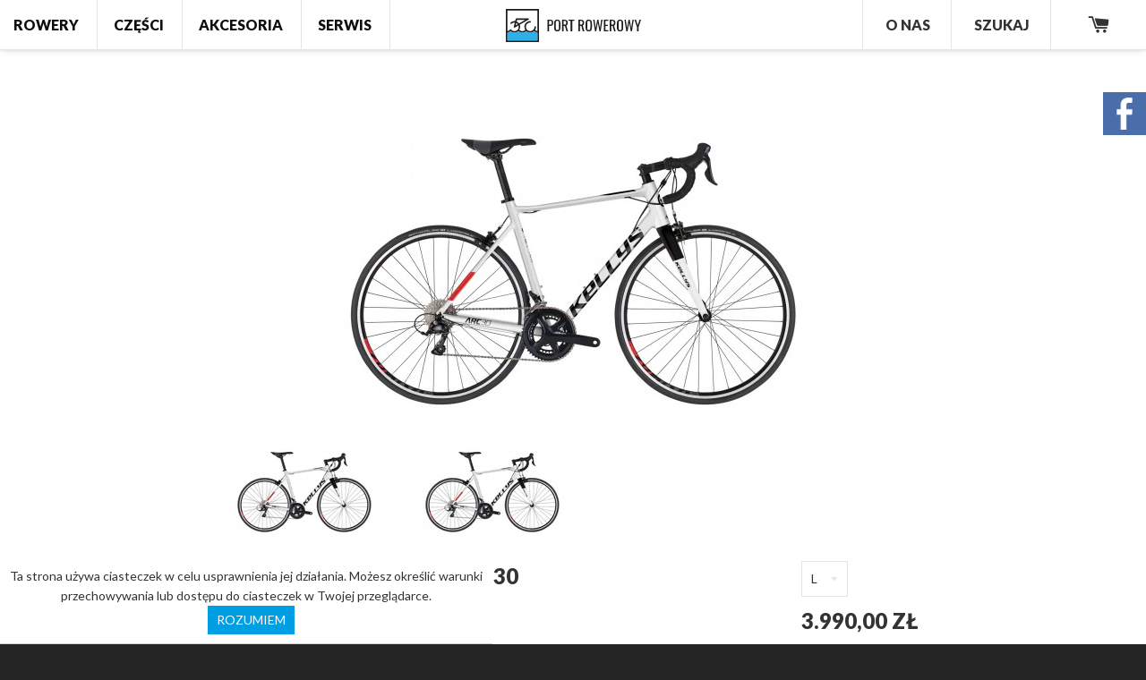

--- FILE ---
content_type: text/html; charset=utf-8
request_url: https://portrowerowy.pl/products/kopia-rower-kellys-28-szosowy-arc-10
body_size: 21624
content:
<!doctype html>
<!--[if lt IE 7]><html class="no-js lt-ie9 lt-ie8 lt-ie7" lang="en"> <![endif]-->
<!--[if IE 7]><html class="no-js lt-ie9 lt-ie8" lang="en"> <![endif]-->
<!--[if IE 8]><html class="no-js lt-ie9" lang="en"> <![endif]-->
<!--[if IE 9 ]><html class="ie9 no-js"> <![endif]-->
<!--[if (gt IE 9)|!(IE)]><!--> <html class="no-js"> <!--<![endif]-->
<head>

  <!-- Basic page needs ================================================== -->
  <meta charset="utf-8">
  <meta http-equiv="X-UA-Compatible" content="IE=edge,chrome=1">

  
  <link rel="shortcut icon" href="//portrowerowy.pl/cdn/shop/t/2/assets/favicon.png?v=145855982984686794311452782312" type="image/png" />
  

  <!-- Title and description + MetaTags ================================================== -->

  <!-- /snippets/metatags-snip.liquid -->






	<!-- product -->
	<title>
		Rower KELLYS 28&quot; SZOSOWY ARC 30 &ndash; Sklep Port Rowerowy
	</title>
	
			<meta name="description" content="Rower KELLYS 28&quot; SZOSOWY ARC 30 rama KELLYS Endurance Concept - Aluminium alloy, tapered HT, internal routingwidelec KELLYS Carbon - 1.5 tapered steererkorby SHIMANO Sora R3000 (50x34T) - length 170 mm (S), 175 mm (M - L)przerzutka tył SHIMANO Sora R3000 (direct mount)przerzutka przód SHIMANO Sora R3000 (braze on)manet">
	








  
  <!-- Helpers ================================================== -->
  <!-- /snippets/social-meta-tags.liquid -->


  <meta property="og:type" content="product">
  <meta property="og:title" content="Rower KELLYS 28&quot; SZOSOWY ARC 30">
  
  <meta property="og:image" content="http://portrowerowy.pl/cdn/shop/files/71147_ARC_30_product_grande.jpg?v=1698668893">
  <meta property="og:image:secure_url" content="https://portrowerowy.pl/cdn/shop/files/71147_ARC_30_product_grande.jpg?v=1698668893">
  
  <meta property="og:image" content="http://portrowerowy.pl/cdn/shop/files/71147_ARC_30_product_fffc6db4-4b39-4e1c-9256-70cbb902e27f_grande.jpg?v=1698669053">
  <meta property="og:image:secure_url" content="https://portrowerowy.pl/cdn/shop/files/71147_ARC_30_product_fffc6db4-4b39-4e1c-9256-70cbb902e27f_grande.jpg?v=1698669053">
  
  <meta property="og:price:amount" content="3990">
	
  <meta property="og:price:currency" content="PLN">


  <meta property="og:description" content="Rower KELLYS 28&quot; SZOSOWY ARC 30 rama KELLYS Endurance Concept - Aluminium alloy, tapered HT, internal routingwidelec KELLYS Carbon - 1.5 tapered steererkorby SHIMANO Sora R3000 (50x34T) - length 170 mm (S), 175 mm (M - L)przerzutka tył SHIMANO Sora R3000 (direct mount)przerzutka przód SHIMANO Sora R3000 (braze on)manet">

  <meta property="og:url" content="https://portrowerowy.pl/products/kopia-rower-kellys-28-szosowy-arc-10">
  <meta property="og:site_name" content="Port Rowerowy">
	<meta property="og:image" content="http://portrowerowy.pl/cdn/shop/t/2/assets/blue-bike-cover.jpg?v=115436583831079197961452782309">
	<meta property="og:image:secure_url" content="https://portrowerowy.pl/cdn/shop/t/2/assets/blue-bike-cover.jpg?v=115436583831079197961452782309">






  <meta name="twitter:site" content="@">


  <meta name="twitter:card" content="product">
  <meta name="twitter:title" content="Rower KELLYS 28" SZOSOWY ARC 30">
  <meta name="twitter:description" content="Rower KELLYS 28&quot; SZOSOWY ARC 30 rama KELLYS Endurance Concept - Aluminium alloy, tapered HT, internal routingwidelec KELLYS Carbon - 1.5 tapered steererkorby SHIMANO Sora R3000 (50x34T) - length 170 mm (S), 175 mm (M - L)przerzutka tył SHIMANO Sora R3000 (direct mount)przerzutka przód SHIMANO Sora R3000 (braze on)manetki SHIMANO Sora ST-R3000 Dual Controlilość biegów 18kaseta SHIMANO CS-HG300-9 (11-32T)łańcuch KMC X9 (108 links)hamulce TEKTROdżwignie hamulcowe SHIMANO Sora ST-R3000 Dual Controlpiasty SHIMANO Claris 2400 (32 holes)obręcze KELLYS Spark 622x15 (32 holes / eyelets)szprychy stainless steel blackopony SCHWALBE Lugano K-Guard 25-622 (700x25C)stery FSA 1.5 semi-integratedsuport SHIMANO BB-RS500wspornik kierownicy KLS Active Road - diam 28.6 mm / bar bore 31.8 mm / 6° / length 90 mm (S), 100 mm (M), 110 mm (L)kierownica KLS Active Road - diam 31.8 mm / width 400m (S), 420 mm (M), 440 mm (L)chwyty KLS bar tapesztyca KLS Active - diam 30.9 mm / length 350 mm (S - M), 400 mm (L)siodło KLS SlipStream cr-mo railsrozmiary ram S">
  <meta name="twitter:image" content="https://portrowerowy.pl/cdn/shop/files/71147_ARC_30_product_medium.jpg?v=1698668893">
  <meta name="twitter:image:width" content="240">
  <meta name="twitter:image:height" content="240">
  <meta name="twitter:label1" content="Price">
  <meta name="twitter:data1" content="From 3.990,00 zł">
  
  <meta name="twitter:label2" content="Brand">
  <meta name="twitter:data2" content="Kellys">
  


  <link rel="canonical" href="https://portrowerowy.pl/products/kopia-rower-kellys-28-szosowy-arc-10">
  <meta name="viewport" content="width=device-width,initial-scale=1">
  <meta name="theme-color" content="#747474">
  
  <!-- CSS ================================================== -->
  <link href="//portrowerowy.pl/cdn/shop/t/2/assets/timber.scss.css?v=146087430638719448241674755695" rel="stylesheet" type="text/css" media="all" />

  <!-- Header hook for plugins ================================================== -->
  <script>window.performance && window.performance.mark && window.performance.mark('shopify.content_for_header.start');</script><meta id="shopify-digital-wallet" name="shopify-digital-wallet" content="/11270562/digital_wallets/dialog">
<meta name="shopify-checkout-api-token" content="bae2538e7923d95a8051b4c6da09ff0a">
<meta id="in-context-paypal-metadata" data-shop-id="11270562" data-venmo-supported="false" data-environment="production" data-locale="pl_PL" data-paypal-v4="true" data-currency="PLN">
<link rel="alternate" type="application/json+oembed" href="https://portrowerowy.pl/products/kopia-rower-kellys-28-szosowy-arc-10.oembed">
<script async="async" src="/checkouts/internal/preloads.js?locale=pl-PL"></script>
<script id="shopify-features" type="application/json">{"accessToken":"bae2538e7923d95a8051b4c6da09ff0a","betas":["rich-media-storefront-analytics"],"domain":"portrowerowy.pl","predictiveSearch":true,"shopId":11270562,"locale":"pl"}</script>
<script>var Shopify = Shopify || {};
Shopify.shop = "port-rowerowy.myshopify.com";
Shopify.locale = "pl";
Shopify.currency = {"active":"PLN","rate":"1.0"};
Shopify.country = "PL";
Shopify.theme = {"name":"Port Rowerowy","id":87358023,"schema_name":null,"schema_version":null,"theme_store_id":null,"role":"main"};
Shopify.theme.handle = "null";
Shopify.theme.style = {"id":null,"handle":null};
Shopify.cdnHost = "portrowerowy.pl/cdn";
Shopify.routes = Shopify.routes || {};
Shopify.routes.root = "/";</script>
<script type="module">!function(o){(o.Shopify=o.Shopify||{}).modules=!0}(window);</script>
<script>!function(o){function n(){var o=[];function n(){o.push(Array.prototype.slice.apply(arguments))}return n.q=o,n}var t=o.Shopify=o.Shopify||{};t.loadFeatures=n(),t.autoloadFeatures=n()}(window);</script>
<script id="shop-js-analytics" type="application/json">{"pageType":"product"}</script>
<script defer="defer" async type="module" src="//portrowerowy.pl/cdn/shopifycloud/shop-js/modules/v2/client.init-shop-cart-sync_DT_kDNqE.pl.esm.js"></script>
<script defer="defer" async type="module" src="//portrowerowy.pl/cdn/shopifycloud/shop-js/modules/v2/chunk.common_B-_zhGeS.esm.js"></script>
<script type="module">
  await import("//portrowerowy.pl/cdn/shopifycloud/shop-js/modules/v2/client.init-shop-cart-sync_DT_kDNqE.pl.esm.js");
await import("//portrowerowy.pl/cdn/shopifycloud/shop-js/modules/v2/chunk.common_B-_zhGeS.esm.js");

  window.Shopify.SignInWithShop?.initShopCartSync?.({"fedCMEnabled":true,"windoidEnabled":true});

</script>
<script id="__st">var __st={"a":11270562,"offset":3600,"reqid":"5bfa3cc0-b1b4-45dc-8343-4a454fc5aba4-1768930813","pageurl":"portrowerowy.pl\/products\/kopia-rower-kellys-28-szosowy-arc-10","u":"5960b3174497","p":"product","rtyp":"product","rid":8754815729999};</script>
<script>window.ShopifyPaypalV4VisibilityTracking = true;</script>
<script id="captcha-bootstrap">!function(){'use strict';const t='contact',e='account',n='new_comment',o=[[t,t],['blogs',n],['comments',n],[t,'customer']],c=[[e,'customer_login'],[e,'guest_login'],[e,'recover_customer_password'],[e,'create_customer']],r=t=>t.map((([t,e])=>`form[action*='/${t}']:not([data-nocaptcha='true']) input[name='form_type'][value='${e}']`)).join(','),a=t=>()=>t?[...document.querySelectorAll(t)].map((t=>t.form)):[];function s(){const t=[...o],e=r(t);return a(e)}const i='password',u='form_key',d=['recaptcha-v3-token','g-recaptcha-response','h-captcha-response',i],f=()=>{try{return window.sessionStorage}catch{return}},m='__shopify_v',_=t=>t.elements[u];function p(t,e,n=!1){try{const o=window.sessionStorage,c=JSON.parse(o.getItem(e)),{data:r}=function(t){const{data:e,action:n}=t;return t[m]||n?{data:e,action:n}:{data:t,action:n}}(c);for(const[e,n]of Object.entries(r))t.elements[e]&&(t.elements[e].value=n);n&&o.removeItem(e)}catch(o){console.error('form repopulation failed',{error:o})}}const l='form_type',E='cptcha';function T(t){t.dataset[E]=!0}const w=window,h=w.document,L='Shopify',v='ce_forms',y='captcha';let A=!1;((t,e)=>{const n=(g='f06e6c50-85a8-45c8-87d0-21a2b65856fe',I='https://cdn.shopify.com/shopifycloud/storefront-forms-hcaptcha/ce_storefront_forms_captcha_hcaptcha.v1.5.2.iife.js',D={infoText:'Chronione przez hCaptcha',privacyText:'Prywatność',termsText:'Warunki'},(t,e,n)=>{const o=w[L][v],c=o.bindForm;if(c)return c(t,g,e,D).then(n);var r;o.q.push([[t,g,e,D],n]),r=I,A||(h.body.append(Object.assign(h.createElement('script'),{id:'captcha-provider',async:!0,src:r})),A=!0)});var g,I,D;w[L]=w[L]||{},w[L][v]=w[L][v]||{},w[L][v].q=[],w[L][y]=w[L][y]||{},w[L][y].protect=function(t,e){n(t,void 0,e),T(t)},Object.freeze(w[L][y]),function(t,e,n,w,h,L){const[v,y,A,g]=function(t,e,n){const i=e?o:[],u=t?c:[],d=[...i,...u],f=r(d),m=r(i),_=r(d.filter((([t,e])=>n.includes(e))));return[a(f),a(m),a(_),s()]}(w,h,L),I=t=>{const e=t.target;return e instanceof HTMLFormElement?e:e&&e.form},D=t=>v().includes(t);t.addEventListener('submit',(t=>{const e=I(t);if(!e)return;const n=D(e)&&!e.dataset.hcaptchaBound&&!e.dataset.recaptchaBound,o=_(e),c=g().includes(e)&&(!o||!o.value);(n||c)&&t.preventDefault(),c&&!n&&(function(t){try{if(!f())return;!function(t){const e=f();if(!e)return;const n=_(t);if(!n)return;const o=n.value;o&&e.removeItem(o)}(t);const e=Array.from(Array(32),(()=>Math.random().toString(36)[2])).join('');!function(t,e){_(t)||t.append(Object.assign(document.createElement('input'),{type:'hidden',name:u})),t.elements[u].value=e}(t,e),function(t,e){const n=f();if(!n)return;const o=[...t.querySelectorAll(`input[type='${i}']`)].map((({name:t})=>t)),c=[...d,...o],r={};for(const[a,s]of new FormData(t).entries())c.includes(a)||(r[a]=s);n.setItem(e,JSON.stringify({[m]:1,action:t.action,data:r}))}(t,e)}catch(e){console.error('failed to persist form',e)}}(e),e.submit())}));const S=(t,e)=>{t&&!t.dataset[E]&&(n(t,e.some((e=>e===t))),T(t))};for(const o of['focusin','change'])t.addEventListener(o,(t=>{const e=I(t);D(e)&&S(e,y())}));const B=e.get('form_key'),M=e.get(l),P=B&&M;t.addEventListener('DOMContentLoaded',(()=>{const t=y();if(P)for(const e of t)e.elements[l].value===M&&p(e,B);[...new Set([...A(),...v().filter((t=>'true'===t.dataset.shopifyCaptcha))])].forEach((e=>S(e,t)))}))}(h,new URLSearchParams(w.location.search),n,t,e,['guest_login'])})(!0,!0)}();</script>
<script integrity="sha256-4kQ18oKyAcykRKYeNunJcIwy7WH5gtpwJnB7kiuLZ1E=" data-source-attribution="shopify.loadfeatures" defer="defer" src="//portrowerowy.pl/cdn/shopifycloud/storefront/assets/storefront/load_feature-a0a9edcb.js" crossorigin="anonymous"></script>
<script data-source-attribution="shopify.dynamic_checkout.dynamic.init">var Shopify=Shopify||{};Shopify.PaymentButton=Shopify.PaymentButton||{isStorefrontPortableWallets:!0,init:function(){window.Shopify.PaymentButton.init=function(){};var t=document.createElement("script");t.src="https://portrowerowy.pl/cdn/shopifycloud/portable-wallets/latest/portable-wallets.pl.js",t.type="module",document.head.appendChild(t)}};
</script>
<script data-source-attribution="shopify.dynamic_checkout.buyer_consent">
  function portableWalletsHideBuyerConsent(e){var t=document.getElementById("shopify-buyer-consent"),n=document.getElementById("shopify-subscription-policy-button");t&&n&&(t.classList.add("hidden"),t.setAttribute("aria-hidden","true"),n.removeEventListener("click",e))}function portableWalletsShowBuyerConsent(e){var t=document.getElementById("shopify-buyer-consent"),n=document.getElementById("shopify-subscription-policy-button");t&&n&&(t.classList.remove("hidden"),t.removeAttribute("aria-hidden"),n.addEventListener("click",e))}window.Shopify?.PaymentButton&&(window.Shopify.PaymentButton.hideBuyerConsent=portableWalletsHideBuyerConsent,window.Shopify.PaymentButton.showBuyerConsent=portableWalletsShowBuyerConsent);
</script>
<script data-source-attribution="shopify.dynamic_checkout.cart.bootstrap">document.addEventListener("DOMContentLoaded",(function(){function t(){return document.querySelector("shopify-accelerated-checkout-cart, shopify-accelerated-checkout")}if(t())Shopify.PaymentButton.init();else{new MutationObserver((function(e,n){t()&&(Shopify.PaymentButton.init(),n.disconnect())})).observe(document.body,{childList:!0,subtree:!0})}}));
</script>
<link id="shopify-accelerated-checkout-styles" rel="stylesheet" media="screen" href="https://portrowerowy.pl/cdn/shopifycloud/portable-wallets/latest/accelerated-checkout-backwards-compat.css" crossorigin="anonymous">
<style id="shopify-accelerated-checkout-cart">
        #shopify-buyer-consent {
  margin-top: 1em;
  display: inline-block;
  width: 100%;
}

#shopify-buyer-consent.hidden {
  display: none;
}

#shopify-subscription-policy-button {
  background: none;
  border: none;
  padding: 0;
  text-decoration: underline;
  font-size: inherit;
  cursor: pointer;
}

#shopify-subscription-policy-button::before {
  box-shadow: none;
}

      </style>

<script>window.performance && window.performance.mark && window.performance.mark('shopify.content_for_header.end');</script>
  <!-- /snippets/oldIE-js.liquid -->


<!--[if lt IE 9]>
<script src="//html5shiv.googlecode.com/svn/trunk/html5.js" type="text/javascript"></script>
<script src="//portrowerowy.pl/cdn/shop/t/2/assets/respond.min.js?v=52248677837542619231452782318" type="text/javascript"></script>
<link href="//portrowerowy.pl/cdn/shop/t/2/assets/respond-proxy.html" id="respond-proxy" rel="respond-proxy" />
<link href="//portrowerowy.pl/search?q=3a3a95427f933fdf4ae3fed4f066ac4d" id="respond-redirect" rel="respond-redirect" />
<script src="//portrowerowy.pl/search?q=3a3a95427f933fdf4ae3fed4f066ac4d" type="text/javascript"></script>
<![endif]-->



  <script src="//ajax.googleapis.com/ajax/libs/jquery/1.11.0/jquery.min.js" type="text/javascript"></script>
  <script src="//portrowerowy.pl/cdn/shop/t/2/assets/modernizr.min.js?v=137617515274177302221452782317" type="text/javascript"></script>
  <script src="//portrowerowy.pl/cdn/shop/t/2/assets/cookies.js?v=115859262793426890901490349277" type="text/javascript"></script>

  
  

  <!-- Lato Font from Google Fonts ================================================== -->
	<link href="//fonts.googleapis.com/css?family=Lato:400,900&subset=latin,latin-ext" rel="stylesheet" type="text/css">

<!-- Smartsupp Live Chat script -->
<script type="text/javascript">
var _smartsupp = _smartsupp || {};
_smartsupp.key = '7936f4ffbbaef6681c0c1a0a6bb326a4790ce5ab';
window.smartsupp||(function(d) {
	var s,c,o=smartsupp=function(){ o._.push(arguments)};o._=[];
	s=d.getElementsByTagName('script')[0];c=d.createElement('script');
	c.type='text/javascript';c.charset='utf-8';c.async=true;
	c.src='//www.smartsuppchat.com/loader.js?';s.parentNode.insertBefore(c,s);
})(document);
</script>

  <!-- Google search console for MT -->
  <meta name="google-site-verification" content="P6CuZAISOl68TRImn7CvC_a3AuJe5OPz3aq5eWPufsQ" />
  
<link href="https://monorail-edge.shopifysvc.com" rel="dns-prefetch">
<script>(function(){if ("sendBeacon" in navigator && "performance" in window) {try {var session_token_from_headers = performance.getEntriesByType('navigation')[0].serverTiming.find(x => x.name == '_s').description;} catch {var session_token_from_headers = undefined;}var session_cookie_matches = document.cookie.match(/_shopify_s=([^;]*)/);var session_token_from_cookie = session_cookie_matches && session_cookie_matches.length === 2 ? session_cookie_matches[1] : "";var session_token = session_token_from_headers || session_token_from_cookie || "";function handle_abandonment_event(e) {var entries = performance.getEntries().filter(function(entry) {return /monorail-edge.shopifysvc.com/.test(entry.name);});if (!window.abandonment_tracked && entries.length === 0) {window.abandonment_tracked = true;var currentMs = Date.now();var navigation_start = performance.timing.navigationStart;var payload = {shop_id: 11270562,url: window.location.href,navigation_start,duration: currentMs - navigation_start,session_token,page_type: "product"};window.navigator.sendBeacon("https://monorail-edge.shopifysvc.com/v1/produce", JSON.stringify({schema_id: "online_store_buyer_site_abandonment/1.1",payload: payload,metadata: {event_created_at_ms: currentMs,event_sent_at_ms: currentMs}}));}}window.addEventListener('pagehide', handle_abandonment_event);}}());</script>
<script id="web-pixels-manager-setup">(function e(e,d,r,n,o){if(void 0===o&&(o={}),!Boolean(null===(a=null===(i=window.Shopify)||void 0===i?void 0:i.analytics)||void 0===a?void 0:a.replayQueue)){var i,a;window.Shopify=window.Shopify||{};var t=window.Shopify;t.analytics=t.analytics||{};var s=t.analytics;s.replayQueue=[],s.publish=function(e,d,r){return s.replayQueue.push([e,d,r]),!0};try{self.performance.mark("wpm:start")}catch(e){}var l=function(){var e={modern:/Edge?\/(1{2}[4-9]|1[2-9]\d|[2-9]\d{2}|\d{4,})\.\d+(\.\d+|)|Firefox\/(1{2}[4-9]|1[2-9]\d|[2-9]\d{2}|\d{4,})\.\d+(\.\d+|)|Chrom(ium|e)\/(9{2}|\d{3,})\.\d+(\.\d+|)|(Maci|X1{2}).+ Version\/(15\.\d+|(1[6-9]|[2-9]\d|\d{3,})\.\d+)([,.]\d+|)( \(\w+\)|)( Mobile\/\w+|) Safari\/|Chrome.+OPR\/(9{2}|\d{3,})\.\d+\.\d+|(CPU[ +]OS|iPhone[ +]OS|CPU[ +]iPhone|CPU IPhone OS|CPU iPad OS)[ +]+(15[._]\d+|(1[6-9]|[2-9]\d|\d{3,})[._]\d+)([._]\d+|)|Android:?[ /-](13[3-9]|1[4-9]\d|[2-9]\d{2}|\d{4,})(\.\d+|)(\.\d+|)|Android.+Firefox\/(13[5-9]|1[4-9]\d|[2-9]\d{2}|\d{4,})\.\d+(\.\d+|)|Android.+Chrom(ium|e)\/(13[3-9]|1[4-9]\d|[2-9]\d{2}|\d{4,})\.\d+(\.\d+|)|SamsungBrowser\/([2-9]\d|\d{3,})\.\d+/,legacy:/Edge?\/(1[6-9]|[2-9]\d|\d{3,})\.\d+(\.\d+|)|Firefox\/(5[4-9]|[6-9]\d|\d{3,})\.\d+(\.\d+|)|Chrom(ium|e)\/(5[1-9]|[6-9]\d|\d{3,})\.\d+(\.\d+|)([\d.]+$|.*Safari\/(?![\d.]+ Edge\/[\d.]+$))|(Maci|X1{2}).+ Version\/(10\.\d+|(1[1-9]|[2-9]\d|\d{3,})\.\d+)([,.]\d+|)( \(\w+\)|)( Mobile\/\w+|) Safari\/|Chrome.+OPR\/(3[89]|[4-9]\d|\d{3,})\.\d+\.\d+|(CPU[ +]OS|iPhone[ +]OS|CPU[ +]iPhone|CPU IPhone OS|CPU iPad OS)[ +]+(10[._]\d+|(1[1-9]|[2-9]\d|\d{3,})[._]\d+)([._]\d+|)|Android:?[ /-](13[3-9]|1[4-9]\d|[2-9]\d{2}|\d{4,})(\.\d+|)(\.\d+|)|Mobile Safari.+OPR\/([89]\d|\d{3,})\.\d+\.\d+|Android.+Firefox\/(13[5-9]|1[4-9]\d|[2-9]\d{2}|\d{4,})\.\d+(\.\d+|)|Android.+Chrom(ium|e)\/(13[3-9]|1[4-9]\d|[2-9]\d{2}|\d{4,})\.\d+(\.\d+|)|Android.+(UC? ?Browser|UCWEB|U3)[ /]?(15\.([5-9]|\d{2,})|(1[6-9]|[2-9]\d|\d{3,})\.\d+)\.\d+|SamsungBrowser\/(5\.\d+|([6-9]|\d{2,})\.\d+)|Android.+MQ{2}Browser\/(14(\.(9|\d{2,})|)|(1[5-9]|[2-9]\d|\d{3,})(\.\d+|))(\.\d+|)|K[Aa][Ii]OS\/(3\.\d+|([4-9]|\d{2,})\.\d+)(\.\d+|)/},d=e.modern,r=e.legacy,n=navigator.userAgent;return n.match(d)?"modern":n.match(r)?"legacy":"unknown"}(),u="modern"===l?"modern":"legacy",c=(null!=n?n:{modern:"",legacy:""})[u],f=function(e){return[e.baseUrl,"/wpm","/b",e.hashVersion,"modern"===e.buildTarget?"m":"l",".js"].join("")}({baseUrl:d,hashVersion:r,buildTarget:u}),m=function(e){var d=e.version,r=e.bundleTarget,n=e.surface,o=e.pageUrl,i=e.monorailEndpoint;return{emit:function(e){var a=e.status,t=e.errorMsg,s=(new Date).getTime(),l=JSON.stringify({metadata:{event_sent_at_ms:s},events:[{schema_id:"web_pixels_manager_load/3.1",payload:{version:d,bundle_target:r,page_url:o,status:a,surface:n,error_msg:t},metadata:{event_created_at_ms:s}}]});if(!i)return console&&console.warn&&console.warn("[Web Pixels Manager] No Monorail endpoint provided, skipping logging."),!1;try{return self.navigator.sendBeacon.bind(self.navigator)(i,l)}catch(e){}var u=new XMLHttpRequest;try{return u.open("POST",i,!0),u.setRequestHeader("Content-Type","text/plain"),u.send(l),!0}catch(e){return console&&console.warn&&console.warn("[Web Pixels Manager] Got an unhandled error while logging to Monorail."),!1}}}}({version:r,bundleTarget:l,surface:e.surface,pageUrl:self.location.href,monorailEndpoint:e.monorailEndpoint});try{o.browserTarget=l,function(e){var d=e.src,r=e.async,n=void 0===r||r,o=e.onload,i=e.onerror,a=e.sri,t=e.scriptDataAttributes,s=void 0===t?{}:t,l=document.createElement("script"),u=document.querySelector("head"),c=document.querySelector("body");if(l.async=n,l.src=d,a&&(l.integrity=a,l.crossOrigin="anonymous"),s)for(var f in s)if(Object.prototype.hasOwnProperty.call(s,f))try{l.dataset[f]=s[f]}catch(e){}if(o&&l.addEventListener("load",o),i&&l.addEventListener("error",i),u)u.appendChild(l);else{if(!c)throw new Error("Did not find a head or body element to append the script");c.appendChild(l)}}({src:f,async:!0,onload:function(){if(!function(){var e,d;return Boolean(null===(d=null===(e=window.Shopify)||void 0===e?void 0:e.analytics)||void 0===d?void 0:d.initialized)}()){var d=window.webPixelsManager.init(e)||void 0;if(d){var r=window.Shopify.analytics;r.replayQueue.forEach((function(e){var r=e[0],n=e[1],o=e[2];d.publishCustomEvent(r,n,o)})),r.replayQueue=[],r.publish=d.publishCustomEvent,r.visitor=d.visitor,r.initialized=!0}}},onerror:function(){return m.emit({status:"failed",errorMsg:"".concat(f," has failed to load")})},sri:function(e){var d=/^sha384-[A-Za-z0-9+/=]+$/;return"string"==typeof e&&d.test(e)}(c)?c:"",scriptDataAttributes:o}),m.emit({status:"loading"})}catch(e){m.emit({status:"failed",errorMsg:(null==e?void 0:e.message)||"Unknown error"})}}})({shopId: 11270562,storefrontBaseUrl: "https://portrowerowy.pl",extensionsBaseUrl: "https://extensions.shopifycdn.com/cdn/shopifycloud/web-pixels-manager",monorailEndpoint: "https://monorail-edge.shopifysvc.com/unstable/produce_batch",surface: "storefront-renderer",enabledBetaFlags: ["2dca8a86"],webPixelsConfigList: [{"id":"178979151","eventPayloadVersion":"v1","runtimeContext":"LAX","scriptVersion":"1","type":"CUSTOM","privacyPurposes":["ANALYTICS"],"name":"Google Analytics tag (migrated)"},{"id":"shopify-app-pixel","configuration":"{}","eventPayloadVersion":"v1","runtimeContext":"STRICT","scriptVersion":"0450","apiClientId":"shopify-pixel","type":"APP","privacyPurposes":["ANALYTICS","MARKETING"]},{"id":"shopify-custom-pixel","eventPayloadVersion":"v1","runtimeContext":"LAX","scriptVersion":"0450","apiClientId":"shopify-pixel","type":"CUSTOM","privacyPurposes":["ANALYTICS","MARKETING"]}],isMerchantRequest: false,initData: {"shop":{"name":"Port Rowerowy","paymentSettings":{"currencyCode":"PLN"},"myshopifyDomain":"port-rowerowy.myshopify.com","countryCode":"PL","storefrontUrl":"https:\/\/portrowerowy.pl"},"customer":null,"cart":null,"checkout":null,"productVariants":[{"price":{"amount":4990.0,"currencyCode":"PLN"},"product":{"title":"Rower KELLYS 28\" SZOSOWY ARC 30","vendor":"Kellys","id":"8754815729999","untranslatedTitle":"Rower KELLYS 28\" SZOSOWY ARC 30","url":"\/products\/kopia-rower-kellys-28-szosowy-arc-10","type":"Szosa"},"id":"47828545995087","image":{"src":"\/\/portrowerowy.pl\/cdn\/shop\/files\/71147_ARC_30_product.jpg?v=1698668893"},"sku":null,"title":"M","untranslatedTitle":"M"},{"price":{"amount":4990.0,"currencyCode":"PLN"},"product":{"title":"Rower KELLYS 28\" SZOSOWY ARC 30","vendor":"Kellys","id":"8754815729999","untranslatedTitle":"Rower KELLYS 28\" SZOSOWY ARC 30","url":"\/products\/kopia-rower-kellys-28-szosowy-arc-10","type":"Szosa"},"id":"47828546027855","image":{"src":"\/\/portrowerowy.pl\/cdn\/shop\/files\/71147_ARC_30_product.jpg?v=1698668893"},"sku":null,"title":"S","untranslatedTitle":"S"},{"price":{"amount":3990.0,"currencyCode":"PLN"},"product":{"title":"Rower KELLYS 28\" SZOSOWY ARC 30","vendor":"Kellys","id":"8754815729999","untranslatedTitle":"Rower KELLYS 28\" SZOSOWY ARC 30","url":"\/products\/kopia-rower-kellys-28-szosowy-arc-10","type":"Szosa"},"id":"47828576665935","image":{"src":"\/\/portrowerowy.pl\/cdn\/shop\/files\/71147_ARC_30_product_fffc6db4-4b39-4e1c-9256-70cbb902e27f.jpg?v=1698669053"},"sku":"","title":"L","untranslatedTitle":"L"}],"purchasingCompany":null},},"https://portrowerowy.pl/cdn","fcfee988w5aeb613cpc8e4bc33m6693e112",{"modern":"","legacy":""},{"shopId":"11270562","storefrontBaseUrl":"https:\/\/portrowerowy.pl","extensionBaseUrl":"https:\/\/extensions.shopifycdn.com\/cdn\/shopifycloud\/web-pixels-manager","surface":"storefront-renderer","enabledBetaFlags":"[\"2dca8a86\"]","isMerchantRequest":"false","hashVersion":"fcfee988w5aeb613cpc8e4bc33m6693e112","publish":"custom","events":"[[\"page_viewed\",{}],[\"product_viewed\",{\"productVariant\":{\"price\":{\"amount\":3990.0,\"currencyCode\":\"PLN\"},\"product\":{\"title\":\"Rower KELLYS 28\\\" SZOSOWY ARC 30\",\"vendor\":\"Kellys\",\"id\":\"8754815729999\",\"untranslatedTitle\":\"Rower KELLYS 28\\\" SZOSOWY ARC 30\",\"url\":\"\/products\/kopia-rower-kellys-28-szosowy-arc-10\",\"type\":\"Szosa\"},\"id\":\"47828576665935\",\"image\":{\"src\":\"\/\/portrowerowy.pl\/cdn\/shop\/files\/71147_ARC_30_product_fffc6db4-4b39-4e1c-9256-70cbb902e27f.jpg?v=1698669053\"},\"sku\":\"\",\"title\":\"L\",\"untranslatedTitle\":\"L\"}}]]"});</script><script>
  window.ShopifyAnalytics = window.ShopifyAnalytics || {};
  window.ShopifyAnalytics.meta = window.ShopifyAnalytics.meta || {};
  window.ShopifyAnalytics.meta.currency = 'PLN';
  var meta = {"product":{"id":8754815729999,"gid":"gid:\/\/shopify\/Product\/8754815729999","vendor":"Kellys","type":"Szosa","handle":"kopia-rower-kellys-28-szosowy-arc-10","variants":[{"id":47828545995087,"price":499000,"name":"Rower KELLYS 28\" SZOSOWY ARC 30 - M","public_title":"M","sku":null},{"id":47828546027855,"price":499000,"name":"Rower KELLYS 28\" SZOSOWY ARC 30 - S","public_title":"S","sku":null},{"id":47828576665935,"price":399000,"name":"Rower KELLYS 28\" SZOSOWY ARC 30 - L","public_title":"L","sku":""}],"remote":false},"page":{"pageType":"product","resourceType":"product","resourceId":8754815729999,"requestId":"5bfa3cc0-b1b4-45dc-8343-4a454fc5aba4-1768930813"}};
  for (var attr in meta) {
    window.ShopifyAnalytics.meta[attr] = meta[attr];
  }
</script>
<script class="analytics">
  (function () {
    var customDocumentWrite = function(content) {
      var jquery = null;

      if (window.jQuery) {
        jquery = window.jQuery;
      } else if (window.Checkout && window.Checkout.$) {
        jquery = window.Checkout.$;
      }

      if (jquery) {
        jquery('body').append(content);
      }
    };

    var hasLoggedConversion = function(token) {
      if (token) {
        return document.cookie.indexOf('loggedConversion=' + token) !== -1;
      }
      return false;
    }

    var setCookieIfConversion = function(token) {
      if (token) {
        var twoMonthsFromNow = new Date(Date.now());
        twoMonthsFromNow.setMonth(twoMonthsFromNow.getMonth() + 2);

        document.cookie = 'loggedConversion=' + token + '; expires=' + twoMonthsFromNow;
      }
    }

    var trekkie = window.ShopifyAnalytics.lib = window.trekkie = window.trekkie || [];
    if (trekkie.integrations) {
      return;
    }
    trekkie.methods = [
      'identify',
      'page',
      'ready',
      'track',
      'trackForm',
      'trackLink'
    ];
    trekkie.factory = function(method) {
      return function() {
        var args = Array.prototype.slice.call(arguments);
        args.unshift(method);
        trekkie.push(args);
        return trekkie;
      };
    };
    for (var i = 0; i < trekkie.methods.length; i++) {
      var key = trekkie.methods[i];
      trekkie[key] = trekkie.factory(key);
    }
    trekkie.load = function(config) {
      trekkie.config = config || {};
      trekkie.config.initialDocumentCookie = document.cookie;
      var first = document.getElementsByTagName('script')[0];
      var script = document.createElement('script');
      script.type = 'text/javascript';
      script.onerror = function(e) {
        var scriptFallback = document.createElement('script');
        scriptFallback.type = 'text/javascript';
        scriptFallback.onerror = function(error) {
                var Monorail = {
      produce: function produce(monorailDomain, schemaId, payload) {
        var currentMs = new Date().getTime();
        var event = {
          schema_id: schemaId,
          payload: payload,
          metadata: {
            event_created_at_ms: currentMs,
            event_sent_at_ms: currentMs
          }
        };
        return Monorail.sendRequest("https://" + monorailDomain + "/v1/produce", JSON.stringify(event));
      },
      sendRequest: function sendRequest(endpointUrl, payload) {
        // Try the sendBeacon API
        if (window && window.navigator && typeof window.navigator.sendBeacon === 'function' && typeof window.Blob === 'function' && !Monorail.isIos12()) {
          var blobData = new window.Blob([payload], {
            type: 'text/plain'
          });

          if (window.navigator.sendBeacon(endpointUrl, blobData)) {
            return true;
          } // sendBeacon was not successful

        } // XHR beacon

        var xhr = new XMLHttpRequest();

        try {
          xhr.open('POST', endpointUrl);
          xhr.setRequestHeader('Content-Type', 'text/plain');
          xhr.send(payload);
        } catch (e) {
          console.log(e);
        }

        return false;
      },
      isIos12: function isIos12() {
        return window.navigator.userAgent.lastIndexOf('iPhone; CPU iPhone OS 12_') !== -1 || window.navigator.userAgent.lastIndexOf('iPad; CPU OS 12_') !== -1;
      }
    };
    Monorail.produce('monorail-edge.shopifysvc.com',
      'trekkie_storefront_load_errors/1.1',
      {shop_id: 11270562,
      theme_id: 87358023,
      app_name: "storefront",
      context_url: window.location.href,
      source_url: "//portrowerowy.pl/cdn/s/trekkie.storefront.cd680fe47e6c39ca5d5df5f0a32d569bc48c0f27.min.js"});

        };
        scriptFallback.async = true;
        scriptFallback.src = '//portrowerowy.pl/cdn/s/trekkie.storefront.cd680fe47e6c39ca5d5df5f0a32d569bc48c0f27.min.js';
        first.parentNode.insertBefore(scriptFallback, first);
      };
      script.async = true;
      script.src = '//portrowerowy.pl/cdn/s/trekkie.storefront.cd680fe47e6c39ca5d5df5f0a32d569bc48c0f27.min.js';
      first.parentNode.insertBefore(script, first);
    };
    trekkie.load(
      {"Trekkie":{"appName":"storefront","development":false,"defaultAttributes":{"shopId":11270562,"isMerchantRequest":null,"themeId":87358023,"themeCityHash":"9539918842521269616","contentLanguage":"pl","currency":"PLN","eventMetadataId":"24612905-43a8-4f7f-8a05-9775d640f501"},"isServerSideCookieWritingEnabled":true,"monorailRegion":"shop_domain","enabledBetaFlags":["65f19447"]},"Session Attribution":{},"S2S":{"facebookCapiEnabled":false,"source":"trekkie-storefront-renderer","apiClientId":580111}}
    );

    var loaded = false;
    trekkie.ready(function() {
      if (loaded) return;
      loaded = true;

      window.ShopifyAnalytics.lib = window.trekkie;

      var originalDocumentWrite = document.write;
      document.write = customDocumentWrite;
      try { window.ShopifyAnalytics.merchantGoogleAnalytics.call(this); } catch(error) {};
      document.write = originalDocumentWrite;

      window.ShopifyAnalytics.lib.page(null,{"pageType":"product","resourceType":"product","resourceId":8754815729999,"requestId":"5bfa3cc0-b1b4-45dc-8343-4a454fc5aba4-1768930813","shopifyEmitted":true});

      var match = window.location.pathname.match(/checkouts\/(.+)\/(thank_you|post_purchase)/)
      var token = match? match[1]: undefined;
      if (!hasLoggedConversion(token)) {
        setCookieIfConversion(token);
        window.ShopifyAnalytics.lib.track("Viewed Product",{"currency":"PLN","variantId":47828545995087,"productId":8754815729999,"productGid":"gid:\/\/shopify\/Product\/8754815729999","name":"Rower KELLYS 28\" SZOSOWY ARC 30 - M","price":"4990.00","sku":null,"brand":"Kellys","variant":"M","category":"Szosa","nonInteraction":true,"remote":false},undefined,undefined,{"shopifyEmitted":true});
      window.ShopifyAnalytics.lib.track("monorail:\/\/trekkie_storefront_viewed_product\/1.1",{"currency":"PLN","variantId":47828545995087,"productId":8754815729999,"productGid":"gid:\/\/shopify\/Product\/8754815729999","name":"Rower KELLYS 28\" SZOSOWY ARC 30 - M","price":"4990.00","sku":null,"brand":"Kellys","variant":"M","category":"Szosa","nonInteraction":true,"remote":false,"referer":"https:\/\/portrowerowy.pl\/products\/kopia-rower-kellys-28-szosowy-arc-10"});
      }
    });


        var eventsListenerScript = document.createElement('script');
        eventsListenerScript.async = true;
        eventsListenerScript.src = "//portrowerowy.pl/cdn/shopifycloud/storefront/assets/shop_events_listener-3da45d37.js";
        document.getElementsByTagName('head')[0].appendChild(eventsListenerScript);

})();</script>
  <script>
  if (!window.ga || (window.ga && typeof window.ga !== 'function')) {
    window.ga = function ga() {
      (window.ga.q = window.ga.q || []).push(arguments);
      if (window.Shopify && window.Shopify.analytics && typeof window.Shopify.analytics.publish === 'function') {
        window.Shopify.analytics.publish("ga_stub_called", {}, {sendTo: "google_osp_migration"});
      }
      console.error("Shopify's Google Analytics stub called with:", Array.from(arguments), "\nSee https://help.shopify.com/manual/promoting-marketing/pixels/pixel-migration#google for more information.");
    };
    if (window.Shopify && window.Shopify.analytics && typeof window.Shopify.analytics.publish === 'function') {
      window.Shopify.analytics.publish("ga_stub_initialized", {}, {sendTo: "google_osp_migration"});
    }
  }
</script>
<script
  defer
  src="https://portrowerowy.pl/cdn/shopifycloud/perf-kit/shopify-perf-kit-3.0.4.min.js"
  data-application="storefront-renderer"
  data-shop-id="11270562"
  data-render-region="gcp-us-east1"
  data-page-type="product"
  data-theme-instance-id="87358023"
  data-theme-name=""
  data-theme-version=""
  data-monorail-region="shop_domain"
  data-resource-timing-sampling-rate="10"
  data-shs="true"
  data-shs-beacon="true"
  data-shs-export-with-fetch="true"
  data-shs-logs-sample-rate="1"
  data-shs-beacon-endpoint="https://portrowerowy.pl/api/collect"
></script>
</head>


<body id="rower-kellys-28-quot-szosowy-arc-30" class="template-product" >
  <script>
  WHCheckCookies();
  </script>
	<img src="//portrowerowy.pl/cdn/shop/t/2/assets/Port_fota.jpg?v=75463173465146086861458644025" alt="Port Rowerowy" style="display:none" />
  <div id="NavDrawer" class="drawer drawer--left">
    <div class="drawer__header">
      <div class="drawer__title h3">Browse</div>
      <div class="drawer__close js-drawer-close">
        <button type="button" class="icon-fallback-text">
          <span class="icon icon-x" aria-hidden="true"></span>
          <span class="fallback-text">Close menu</span>
        </button>
      </div>
    </div>
    <!-- begin mobile-nav -->
    <ul class="mobile-nav">
      <li class="mobile-nav__item mobile-nav__search">
        <!-- /snippets/search-bar.liquid -->


<form action="/search" method="get" class="input-group search-bar" role="search">
  
  <input type="search" name="q" value="" placeholder="Przeszukaj nasz sklep" class="input-group-field" aria-label="Przeszukaj nasz sklep">
  <span class="input-group-btn">
    <button type="submit" class="btn icon-fallback-text">
      <span class="icon icon-search" aria-hidden="true"></span>
      <span class="fallback-text">Szukaj</span>
    </button>
  </span>
</form>

      </li>
      
    
      
        
        
        
          <li class="mobile-nav__item" aria-haspopup="true">
            <div class="mobile-nav__has-sublist">
              <a href="/collections/rowery" class="mobile-nav__link">Rowery</a>
              <div class="mobile-nav__toggle">
                <button type="button" class="icon-fallback-text mobile-nav__toggle-open">
                  <span class="icon icon-plus" aria-hidden="true"></span>
                  <span class="fallback-text">See More</span>
                </button>
                <button type="button" class="icon-fallback-text mobile-nav__toggle-close">
                  <span class="icon icon-minus" aria-hidden="true"></span>
                  <span class="fallback-text">"Zamknij koszyk"</span>
                </button>
              </div>
            </div>
            <ul class="mobile-nav__sublist">
              
                <li class="mobile-nav__item ">
                  <a href="/collections/rowery/Dzieciece" class="mobile-nav__link">Dziecięce</a>
                </li>
              
                <li class="mobile-nav__item ">
                  <a href="/collections/rowery/Miejskie" class="mobile-nav__link">Miejskie</a>
                </li>
              
                <li class="mobile-nav__item ">
                  <a href="/collections/rowery/MTB" class="mobile-nav__link">MTB</a>
                </li>
              
                <li class="mobile-nav__item ">
                  <a href="/collections/rowery/Trekking" class="mobile-nav__link">Trekking</a>
                </li>
              
                <li class="mobile-nav__item ">
                  <a href="/collections/rowery/Cross" class="mobile-nav__link">Cross</a>
                </li>
              
                <li class="mobile-nav__item ">
                  <a href="/collections/rowery/Szosowe" class="mobile-nav__link">Szosowe</a>
                </li>
              
                <li class="mobile-nav__item ">
                  <a href="/collections/rowery/SINGLE-SPEED" class="mobile-nav__link">Single-Speed</a>
                </li>
              
                <li class="mobile-nav__item ">
                  <a href="/collections/rowery/E-bike" class="mobile-nav__link">E-bike</a>
                </li>
              
                <li class="mobile-nav__item ">
                  <a href="/collections/rowery/Gravel" class="mobile-nav__link">Gravel</a>
                </li>
              
            </ul>
          </li>
        
      
        
        
        
          <li class="mobile-nav__item" aria-haspopup="true">
            <div class="mobile-nav__has-sublist">
              <a href="/collections/czesci" class="mobile-nav__link">Części</a>
              <div class="mobile-nav__toggle">
                <button type="button" class="icon-fallback-text mobile-nav__toggle-open">
                  <span class="icon icon-plus" aria-hidden="true"></span>
                  <span class="fallback-text">See More</span>
                </button>
                <button type="button" class="icon-fallback-text mobile-nav__toggle-close">
                  <span class="icon icon-minus" aria-hidden="true"></span>
                  <span class="fallback-text">"Zamknij koszyk"</span>
                </button>
              </div>
            </div>
            <ul class="mobile-nav__sublist">
              
                <li class="mobile-nav__item ">
                  <a href="/collections/czesci/Kierownice" class="mobile-nav__link">Kierownice</a>
                </li>
              
                <li class="mobile-nav__item ">
                  <a href="/collections/czesci/Kola" class="mobile-nav__link">Koła</a>
                </li>
              
                <li class="mobile-nav__item ">
                  <a href="/collections/czesci/Hamulce" class="mobile-nav__link">Hamulce</a>
                </li>
              
                <li class="mobile-nav__item ">
                  <a href="/collections/czesci/Siodlo" class="mobile-nav__link">Siodła</a>
                </li>
              
                <li class="mobile-nav__item ">
                  <a href="/collections/czesci/Przerzutki" class="mobile-nav__link">Przerzutki</a>
                </li>
              
                <li class="mobile-nav__item ">
                  <a href="/collections/czesci/Opony" class="mobile-nav__link">Opony,</a>
                </li>
              
                <li class="mobile-nav__item ">
                  <a href="/collections/czesci/Peda%C5%82y" class="mobile-nav__link">Pedały</a>
                </li>
              
                <li class="mobile-nav__item ">
                  <a href="/collections/czesci/Kasety" class="mobile-nav__link">Kasety</a>
                </li>
              
                <li class="mobile-nav__item ">
                  <a href="/collections/czesci/Ramy" class="mobile-nav__link">Ramy</a>
                </li>
              
                <li class="mobile-nav__item ">
                  <a href="/collections/czesci/Widelce" class="mobile-nav__link">Widelce</a>
                </li>
              
                <li class="mobile-nav__item ">
                  <a href="/collections/czesci/korby" class="mobile-nav__link">Korby</a>
                </li>
              
                <li class="mobile-nav__item ">
                  <a href="/collections/czesci/%C5%81a%C5%84cuchy" class="mobile-nav__link">łańcuchy</a>
                </li>
              
                <li class="mobile-nav__item ">
                  <a href="/collections/czesci/Manetki" class="mobile-nav__link">Manetki</a>
                </li>
              
                <li class="mobile-nav__item ">
                  <a href="/collections/czesci/D%C4%99tki" class="mobile-nav__link">Dętki</a>
                </li>
              
            </ul>
          </li>
        
      
        
        
        
          <li class="mobile-nav__item" aria-haspopup="true">
            <div class="mobile-nav__has-sublist">
              <a href="/collections/akcesoria" class="mobile-nav__link">Akcesoria</a>
              <div class="mobile-nav__toggle">
                <button type="button" class="icon-fallback-text mobile-nav__toggle-open">
                  <span class="icon icon-plus" aria-hidden="true"></span>
                  <span class="fallback-text">See More</span>
                </button>
                <button type="button" class="icon-fallback-text mobile-nav__toggle-close">
                  <span class="icon icon-minus" aria-hidden="true"></span>
                  <span class="fallback-text">"Zamknij koszyk"</span>
                </button>
              </div>
            </div>
            <ul class="mobile-nav__sublist">
              
                <li class="mobile-nav__item ">
                  <a href="/collections/akcesoria/Pompki" class="mobile-nav__link">Pompki</a>
                </li>
              
                <li class="mobile-nav__item ">
                  <a href="/collections/akcesoria/Bagazniki" class="mobile-nav__link">Bagażniki</a>
                </li>
              
                <li class="mobile-nav__item ">
                  <a href="/collections/akcesoria/Zabezpieczenia" class="mobile-nav__link">Zabezpieczenia</a>
                </li>
              
                <li class="mobile-nav__item ">
                  <a href="/collections/akcesoria/Kaski" class="mobile-nav__link">Kaski</a>
                </li>
              
                <li class="mobile-nav__item ">
                  <a href="/collections/akcesoria/Odzie%C5%BC" class="mobile-nav__link">Odzież</a>
                </li>
              
                <li class="mobile-nav__item ">
                  <a href="/collections/akcesoria/Bidony" class="mobile-nav__link">Bidony</a>
                </li>
              
                <li class="mobile-nav__item ">
                  <a href="/collections/akcesoria/Podporki" class="mobile-nav__link">Podpórki</a>
                </li>
              
                <li class="mobile-nav__item ">
                  <a href="/collections/akcesoria/Buty" class="mobile-nav__link">buty</a>
                </li>
              
                <li class="mobile-nav__item ">
                  <a href="/collections/akcesoria/B%C5%82otniki" class="mobile-nav__link">błotniki</a>
                </li>
              
                <li class="mobile-nav__item ">
                  <a href="/collections/akcesoria/Sakwy" class="mobile-nav__link">sakwy</a>
                </li>
              
                <li class="mobile-nav__item ">
                  <a href="/collections/akcesoria/O%C5%9Bwietlenie" class="mobile-nav__link">Oświetlenie</a>
                </li>
              
                <li class="mobile-nav__item ">
                  <a href="/collections/akcesoria/Inne" class="mobile-nav__link">Inne</a>
                </li>
              
                <li class="mobile-nav__item ">
                  <a href="/collections/akcesoria/LIczniki" class="mobile-nav__link">Liczniki</a>
                </li>
              
                <li class="mobile-nav__item ">
                  <a href="/collections/akcesoria/Foteliki" class="mobile-nav__link">Foteliki</a>
                </li>
              
            </ul>
          </li>
        
      
        
        
        
          <li class="mobile-nav__item">
            <a href="/pages/serwis-rowerowy-wroclaw" class="mobile-nav__link">Serwis</a>
          </li>
        
      

      
      
        
          <li class="mobile-nav__item">
            <a href="/account/login" id="customer_login_link">Zaloguj</a>
          </li>
          
          <li class="mobile-nav__item">
            <a href="/account/register" id="customer_register_link">Załóż konto</a>
          </li>
          
        
      
    </ul>
    <!-- //mobile-nav -->
  </div>
  <div id="CartDrawer" class="drawer drawer--right">
    <div class="drawer__header">
      <div class="drawer__title h3">Koszyk</div>
      <div class="drawer__close js-drawer-close">
        <button type="button" class="icon-fallback-text">
          <span class="icon icon-x" aria-hidden="true"></span>
          <span class="fallback-text">"Zamknij koszyk"</span>
        </button>
      </div>
    </div>
    <div id="CartContainer"></div>
  </div>
    <a target="_blank" href="http://www.facebook.com/PortRowerowy">
  <div id="panelfb">
 
    <div id="title">
        <img src="//portrowerowy.pl/cdn/shop/t/2/assets/facebook-icon.png?v=68382186714816486221463392909" />
    </div>
     
    <div id="content">
      <p><b>Znajdź nas na Facebooku!</b></p>
    </div>
 
</div>
  </a>
  
  
  
  <div id="PageContainer" class="is-moved-by-drawer">
		<div class="moved--overlay"></div>
    <nav class="nav-bar" role="navigation">
			<div class="medium-down--hide">
				
				<!-- begin site-nav -->
              <ul class="site-nav site-nav-right" id="AccessibleNav">
					<li class="logo">
						<script type="text/javascript" charset="utf-8">
						</script>
						<a href="/" class="site-nav__link  hide-if-small" style="padding:10px 25px;">
                          <svg version="1.1" id="Layer_1" xmlns="http://www.w3.org/2000/svg" xmlns:xlink="http://www.w3.org/1999/xlink" x="0px" y="0px"
                               viewBox="0 0 463.2 113.2" style="enable-background:new 0 0 463.2 113.2; height: 37px;" xml:space="preserve" alt="sklep i serwis rowerowy portrowerowy.pl" title="portrowerowy.pl">
                          <style type="text/css">
                              <![CDATA[

                                @keyframes fill {
                                    0% {
                                        fill: #009EE2;
                                    }
                                    50% {
                                        fill: white;
                                    }
                                    100% {
                                        fill: #009EE2;
                                    }
                                }

                                .st1 {
                                    fill: black;
                                    animation-name: fill;
                                    animation-duration: 5s;
                                    animation-iteration-count: infinite;
                                }

                              ]]>
                              .st0{fill:#1D1D1B;}
                              /*.st1{fill:#009EE2;}*/
                          </style>
                          <g>
                              <g>
                                  <g>
                                      <path class="st0" d="M0,0v113.2h113.2V0H0z M108,108H5.1V80.9c4.1-0.5,7.9-2.3,10.9-5.2c3.6,3.4,8.4,5.3,13.5,5.3c0,0,0,0,0,0h0
                                          c5,0,9.8-1.9,13.5-5.3c3.6,3.4,8.4,5.3,13.5,5.3c5.1,0,9.9-1.9,13.5-5.3c3.5,3.3,8.3,5.3,13.5,5.3c5.2,0,10-2,13.5-5.4
                                          c3,2.9,6.8,4.7,11,5.2V108z M37,43l1.5-5.9h28.6L45.3,49.5C43.2,46.6,40.3,44.4,37,43z M40.9,52l-7.3,4.1l2.1-8.1
                                          C37.7,49,39.5,50.3,40.9,52z M108,75.7c-2.9-0.5-5.6-1.9-7.7-4c1.9-3,3-6.6,3-10.5c0-1.4-1.1-2.6-2.6-2.6s-2.6,1.2-2.6,2.6
                                          c0,8.1-6.6,14.7-14.7,14.7c-8.1,0-14.7-6.6-14.7-14.7c0-8.1,6.6-14.7,14.7-14.7c1.4,0,2.6-1.1,2.6-2.6s-1.1-2.6-2.6-2.6
                                          c-10.9,0-19.8,8.9-19.8,19.8c0,3.9,1.1,7.4,3,10.5c-2.7,2.7-6.4,4.2-10.3,4.2c-3.9,0-7.5-1.5-10.2-4.2c2-3.1,3-6.7,3-10.5
                                          c0-2.6-0.5-5.1-1.5-7.4l30.2-17.1c1-0.6,1.5-1.7,1.2-2.9C79,32.8,78,32,76.8,32H36.5c-1.2,0-2.2,0.8-2.5,1.9l-2,7.8
                                          c-0.8-0.1-1.6-0.2-2.5-0.2c-5,0-9.8,1.9-13.5,5.3c-1,1-1.1,2.6-0.1,3.6c1,1,2.6,1.1,3.6,0.1c2.7-2.5,6.3-3.9,10-3.9
                                          c0.4,0,0.8,0,1.2,0l-3.6,14c-0.3,1,0.1,2,0.9,2.7c0.5,0.3,1,0.5,1.6,0.5c0.4,0,0.9-0.1,1.3-0.3l12.5-7.1c0.5,1.5,0.8,3.2,0.8,4.9
                                          c0,3.7-1.4,7.3-3.9,10c-2.8,3-6.7,4.7-10.7,4.7c-4.5,0-8.7-2-11.5-5.6c0,0,0,0,0,0c0,0-0.1-0.1-0.1-0.1c-0.1-0.1-0.2-0.2-0.2-0.2
                                          c0,0,0,0,0,0c0,0,0,0-0.1-0.1c-0.1-0.1-0.2-0.1-0.3-0.2c0,0-0.1,0-0.2-0.1c-0.1,0-0.2-0.1-0.3-0.1c-0.1,0-0.2,0-0.3,0
                                          c-0.1,0-0.1,0-0.2,0h-0.5c-0.1,0-0.2,0-0.3,0.1c-0.1,0-0.1,0-0.2,0c-0.1,0-0.2,0.1-0.3,0.1c0,0-0.1,0-0.1,0.1
                                          c-0.1,0.1-0.2,0.1-0.3,0.2c0,0,0,0-0.1,0c0,0,0,0,0,0c-0.1,0.1-0.2,0.2-0.3,0.3c0,0,0,0.1-0.1,0.1c0,0,0,0,0,0
                                          c-2.3,2.8-5.4,4.7-8.9,5.3V5.1H108V75.7z"/>
                                      <path class="st1" d="M108,80.9V108H5.1V80.9c4.1-0.5,7.9-2.3,10.9-5.2c3.6,3.4,8.4,5.3,13.5,5.3c0,0,0,0,0,0h0
                                          c5,0,9.8-1.9,13.5-5.3c3.6,3.4,8.4,5.3,13.5,5.3c5.1,0,9.9-1.9,13.5-5.3c3.5,3.3,8.3,5.3,13.5,5.3c5.2,0,10-2,13.5-5.4
                                          C100.1,78.6,103.9,80.4,108,80.9z"/>
                                  </g>
                              </g>
                             <g>
                                  <path class="st0" d="M142.8,76.3V36.8h9.8c3.4,0,5.9,0.9,7.5,2.8c1.5,1.9,2.3,4.6,2.3,8.2c0,3.2-0.8,5.7-2.5,7.5
                                      c-1.7,1.8-4.1,2.7-7.3,2.7h-4.3v18.4H142.8z M148.3,53.9h2.5c2.4,0,4.1-0.4,5-1.3c0.9-0.9,1.4-2.5,1.4-4.9c0-1,0-1.8-0.1-2.5
                                      c0-0.6-0.2-1.3-0.3-1.8c-0.2-0.6-0.4-1-0.7-1.3c-0.3-0.3-0.6-0.6-1.1-0.8c-0.5-0.2-1-0.4-1.7-0.5c-0.6-0.1-1.4-0.1-2.4-0.1h-2.6
                                      V53.9z"/>
                                  <path class="st0" d="M176.3,76.8c-2,0-3.7-0.3-5.1-0.9c-1.4-0.6-2.5-1.5-3.4-2.6c-0.8-1.1-1.4-2.5-1.8-4c-0.4-1.5-0.6-3.3-0.6-5.3
                                      v-15c0-4.1,0.8-7.2,2.5-9.4c1.7-2.1,4.4-3.2,8.3-3.2c3.8,0,6.6,1.1,8.3,3.2c1.7,2.1,2.5,5.3,2.5,9.3v15c0,4.1-0.8,7.3-2.5,9.5
                                      C182.9,75.7,180.2,76.8,176.3,76.8z M173.7,71.9c0.7,0.3,1.6,0.5,2.7,0.5c1.1,0,2-0.2,2.7-0.5c0.7-0.3,1.2-0.8,1.6-1.5
                                      c0.4-0.7,0.6-1.4,0.8-2.3c0.1-0.8,0.2-1.8,0.2-3V47.8c0-1.2-0.1-2.2-0.2-3c-0.1-0.8-0.4-1.5-0.8-2.2c-0.4-0.7-0.9-1.2-1.6-1.5
                                      c-0.7-0.3-1.6-0.5-2.7-0.5c-1.1,0-2,0.2-2.7,0.5c-0.7,0.3-1.2,0.8-1.6,1.5c-0.4,0.7-0.6,1.4-0.8,2.2c-0.1,0.8-0.2,1.8-0.2,3v17.3
                                      c0,1.2,0.1,2.2,0.2,3c0.1,0.8,0.4,1.6,0.8,2.3C172.4,71.1,172.9,71.6,173.7,71.9z"/>
                                  <path class="st0" d="M192.6,76.3V36.8h7.9c4,0,6.9,0.8,8.8,2.5c1.9,1.6,2.8,4.3,2.8,8c0,5.1-1.6,8.2-4.9,9.2l5.7,19.9h-5.3
                                      l-5.2-18.6h-4.3v18.6H192.6z M198.1,53.8h2.1c2.4,0,4.1-0.5,5.1-1.4c1-0.9,1.5-2.7,1.5-5.1c0-2.4-0.4-4.1-1.3-5.1
                                      c-0.9-1-2.5-1.5-5-1.5h-2.4V53.8z"/>
                                  <path class="st0" d="M222,76.3V40.8h-7.2v-4.1h19.7v4.1h-7v35.5H222z"/>
                                  <path class="st0" d="M248.7,76.3V36.8h7.9c4,0,6.9,0.8,8.8,2.5c1.9,1.6,2.8,4.3,2.8,8c0,5.1-1.6,8.2-4.9,9.2l5.7,19.9h-5.3
                                      l-5.2-18.6h-4.3v18.6H248.7z M254.2,53.8h2.1c2.4,0,4.1-0.5,5.1-1.4c1-0.9,1.5-2.7,1.5-5.1c0-2.4-0.4-4.1-1.3-5.1
                                      c-0.9-1-2.5-1.5-5-1.5h-2.4V53.8z"/>
                                  <path class="st0" d="M284.2,76.8c-2,0-3.7-0.3-5.1-0.9c-1.4-0.6-2.5-1.5-3.4-2.6c-0.8-1.1-1.4-2.5-1.8-4c-0.4-1.5-0.6-3.3-0.6-5.3
                                      v-15c0-4.1,0.8-7.2,2.5-9.4c1.7-2.1,4.4-3.2,8.3-3.2c3.8,0,6.6,1.1,8.3,3.2c1.7,2.1,2.5,5.3,2.5,9.3v15c0,4.1-0.8,7.3-2.5,9.5
                                      C290.8,75.7,288,76.8,284.2,76.8z M281.5,71.9c0.7,0.3,1.6,0.5,2.7,0.5c1.1,0,2-0.2,2.7-0.5c0.7-0.3,1.2-0.8,1.6-1.5
                                      c0.4-0.7,0.6-1.4,0.8-2.3c0.1-0.8,0.2-1.8,0.2-3V47.8c0-1.2-0.1-2.2-0.2-3c-0.1-0.8-0.4-1.5-0.8-2.2c-0.4-0.7-0.9-1.2-1.6-1.5
                                      c-0.7-0.3-1.6-0.5-2.7-0.5c-1.1,0-2,0.2-2.7,0.5c-0.7,0.3-1.2,0.8-1.6,1.5c-0.4,0.7-0.6,1.4-0.8,2.2c-0.1,0.8-0.2,1.8-0.2,3v17.3
                                      c0,1.2,0.1,2.2,0.2,3c0.1,0.8,0.4,1.6,0.8,2.3C280.2,71.1,280.8,71.6,281.5,71.9z"/>
                                  <path class="st0" d="M305.6,76.3l-6.5-39.6h4.6l4.2,28.5l5.3-28.3h3.9l5.4,28.5l4.1-28.6h4.5l-6.3,39.6h-4L315.3,47l-5.6,29.3
                                      H305.6z"/>
                                  <path class="st0" d="M336.1,76.3V36.8h15.3v4.1h-9.8v13.1h8v3.9h-8v14.5h9.9v4H336.1z"/>
                                  <path class="st0" d="M356,76.3V36.8h7.9c4,0,6.9,0.8,8.8,2.5c1.9,1.6,2.8,4.3,2.8,8c0,5.1-1.6,8.2-4.9,9.2l5.7,19.9H371l-5.2-18.6
                                      h-4.3v18.6H356z M361.5,53.8h2.1c2.4,0,4.1-0.5,5.1-1.4c1-0.9,1.5-2.7,1.5-5.1c0-2.4-0.4-4.1-1.3-5.1c-0.9-1-2.5-1.5-5-1.5h-2.4
                                      V53.8z"/>
                                  <path class="st0" d="M391.4,76.8c-2,0-3.7-0.3-5.1-0.9c-1.4-0.6-2.5-1.5-3.4-2.6c-0.8-1.1-1.4-2.5-1.8-4c-0.4-1.5-0.6-3.3-0.6-5.3
                                      v-15c0-4.1,0.8-7.2,2.5-9.4c1.7-2.1,4.4-3.2,8.3-3.2c3.8,0,6.6,1.1,8.3,3.2c1.7,2.1,2.5,5.3,2.5,9.3v15c0,4.1-0.8,7.3-2.5,9.5
                                      C398,75.7,395.3,76.8,391.4,76.8z M388.8,71.9c0.7,0.3,1.6,0.5,2.7,0.5c1.1,0,2-0.2,2.7-0.5c0.7-0.3,1.2-0.8,1.6-1.5
                                      c0.4-0.7,0.6-1.4,0.8-2.3c0.1-0.8,0.2-1.8,0.2-3V47.8c0-1.2-0.1-2.2-0.2-3c-0.1-0.8-0.4-1.5-0.8-2.2c-0.4-0.7-0.9-1.2-1.6-1.5
                                      c-0.7-0.3-1.6-0.5-2.7-0.5c-1.1,0-2,0.2-2.7,0.5c-0.7,0.3-1.2,0.8-1.6,1.5c-0.4,0.7-0.6,1.4-0.8,2.2c-0.1,0.8-0.2,1.8-0.2,3v17.3
                                      c0,1.2,0.1,2.2,0.2,3c0.1,0.8,0.4,1.6,0.8,2.3C387.5,71.1,388,71.6,388.8,71.9z"/>
                                  <path class="st0" d="M412.8,76.3l-6.5-39.6h4.6l4.2,28.5l5.3-28.3h3.9l5.4,28.5l4.1-28.6h4.5l-6.3,39.6h-4L422.6,47L417,76.3
                                      H412.8z"/>
                                  <path class="st0" d="M449.4,76.3v-14l-8.5-25.6h5.1l6,19.1l6-19.1h5.2l-8.5,25.6v14H449.4z"/>
                              </g>
                          </g>
                          </svg>
						</a>
                      	<a href="/" class="site-nav__link  show-if-small" style="padding:10px 81px; display: none;">
                          <svg version="1.1" id="Layer_1" xmlns="http://www.w3.org/2000/svg" xmlns:xlink="http://www.w3.org/1999/xlink" x="0px" y="0px"
                               viewBox="-76.2 207.6 146.8 146.8" style="enable-background:new -76.2 207.6 146.8 146.8; height: 37px;" xml:space="preserve" alt="sklep i serwis rowerowy portrowerowy.pl" title="portrowerowy.pl">
                          <style type="text/css">
                              <![CDATA[

                                @keyframes fill {
                                    0% {
                                        fill: #009EE2;
                                    }
                                    50% {
                                        fill: white;
                                    }
                                    100% {
                                        fill: #009EE2;
                                    }
                                }

                                .st1 {
                                    fill: black;
                                    animation-name: fill;
                                    animation-duration: 5s;
                                    animation-iteration-count: infinite;
                                }

                              ]]>
                              .st0{fill:#1D1D1B;}
                              /*.st1{fill:#009EE2;}*/
                          </style>
                          <g>
                              <g>
                                  <path class="st0" d="M-76.2,207.6v146.8H70.6V207.6H-76.2z M63.9,347.8H-69.6v-35.2c5.3-0.7,10.3-3,14.2-6.7c4.7,4.4,10.9,6.9,17.5,6.9l0,0
                                      l0,0c6.5,0,12.8-2.5,17.5-6.9c4.7,4.4,10.9,6.9,17.5,6.9s12.8-2.5,17.5-6.9c4.6,4.3,10.8,6.9,17.5,6.9c6.8,0,13-2.6,17.6-7
                                      c3.9,3.7,8.9,6,14.2,6.7V347.8z M-28.3,263.4l2-7.6h37.1l-28.2,16C-20.2,268.1-23.9,265.2-28.3,263.4z M-23.2,275.1l-9.5,5.4
                                      L-30,270C-27.3,271.1-25,272.9-23.2,275.1z M63.9,305.9c-3.8-0.7-7.2-2.4-10-5.1c2.5-3.9,3.9-8.6,3.9-13.6c0-1.8-1.5-3.3-3.3-3.3
                                      s-3.3,1.5-3.3,3.3c0,10.5-8.5,19-19,19s-19-8.5-19-19s8.5-19,19-19c1.8,0,3.3-1.5,3.3-3.3c0-1.8-1.5-3.3-3.3-3.3
                                      c-14.1,0-25.6,11.5-25.6,25.7c0,5,1.4,9.6,3.9,13.6c-3.5,3.5-8.3,5.5-13.3,5.5s-9.7-2-13.3-5.4c2.5-4.1,3.9-8.8,3.9-13.6
                                      c0-3.4-0.7-6.7-1.9-9.6l39.2-22.2c1.3-0.7,2-2.3,1.6-3.7c-0.4-1.5-1.7-2.5-3.2-2.5h-52.3c-1.5,0-2.8,1-3.2,2.5l-2.6,10.1
                                      c-1.1-0.1-2.1-0.2-3.2-0.2c-6.5,0-12.7,2.4-17.5,6.9c-1.3,1.2-1.4,3.3-0.2,4.7c1.2,1.3,3.4,1.4,4.7,0.2c3.5-3.3,8.1-5.1,13-5.1
                                      c0.5,0,1,0,1.5,0.1l-4.7,18.1c-0.3,1.3,0.1,2.6,1.2,3.5c0.6,0.5,1.3,0.7,2,0.7c0.6,0,1.1-0.1,1.6-0.4l16.3-9.2
                                      c0.7,2,1.1,4.1,1.1,6.3c0,4.8-1.8,9.4-5.1,13c-3.6,3.9-8.6,6.1-13.9,6.1c-5.9,0-11.3-2.6-14.9-7.3c0,0,0,0-0.1-0.1
                                      c0-0.1-0.1-0.1-0.2-0.2c-0.1-0.1-0.2-0.2-0.3-0.3l0,0l-0.1-0.1c-0.1-0.1-0.2-0.2-0.4-0.2c-0.1,0-0.2-0.1-0.2-0.1
                                      c-0.1-0.1-0.2-0.1-0.3-0.1s-0.2,0-0.3-0.1c-0.1,0-0.2,0-0.3-0.1c-0.1,0-0.2,0-0.4,0c-0.1,0-0.2,0-0.3,0s-0.3,0-0.4,0.1
                                      c-0.1,0-0.1,0-0.2,0c-0.1,0-0.3,0.1-0.4,0.2c-0.1,0-0.1,0-0.2,0.1c-0.1,0.1-0.3,0.2-0.4,0.3c0,0-0.1,0-0.1,0.1l0,0
                                      c-0.1,0.1-0.2,0.2-0.4,0.3l-0.1,0.1c0,0,0,0-0.1,0.1c-2.9,3.7-7,6.1-11.6,6.9v-91.6H64v91.2H63.9z"/>
                                  <path class="st1" d="M63.9,312.6v35.2H-69.6v-35.2c5.3-0.7,10.3-3,14.2-6.7c4.7,4.4,10.9,6.9,17.5,6.9l0,0l0,0
                                      c6.5,0,12.8-2.5,17.5-6.9c4.7,4.4,10.9,6.9,17.5,6.9s12.8-2.5,17.5-6.9c4.6,4.3,10.8,6.9,17.5,6.9c6.8,0,13-2.6,17.6-7
                                      C53.6,309.6,58.6,311.9,63.9,312.6z"/>
                              </g>
                          </g>
                          </svg>
						</a>
					</li>
					
						
						
						
							<li class="shop-link-right ">
								<a href="/pages/o-nas" class="site-nav__link">O Nas</a>
							</li>
						
					
						
						
						
							<li class="shop-link-right ">
								<a href="/search" class="site-nav__link">Szukaj</a>
							</li>
						
					
					<!-- cart icon -->
					<li class="side-nav cart-link">
						<a href="/cart" class="js-drawer-open-right site-nav__link" aria-controls="CartDrawer" aria-expanded="false">
							<span class="icon-fallback-text">
								<span class="icon icon-cart" aria-hidden="true"></span>
								<span class="fallback-text">Koszyk</span>
							</span>
						</a>
					</li>
				</ul>
			
                    
              			<ul class="site-nav" id="AccessibleNav">
             			
                          
                          
                              <li class="shop-link-left " aria-haspopup="true">
                                  <a href="/collections/rowery" class="site-nav__link" title=Rowery>
                                      Rowery
									<!-- <span class="icon icon-arrow-down" aria-hidden="true"></span> -->
                                  </a>
                          </li>
                          
              			
                          
                          
                              <li class="shop-link-left " aria-haspopup="true">
                                  <a href="/collections/czesci" class="site-nav__link" title=Części>
                                      Części
									<!-- <span class="icon icon-arrow-down" aria-hidden="true"></span> -->
                                  </a>
                          </li>
                          
              			
                          
                          
                              <li class="shop-link-left " aria-haspopup="true">
                                  <a href="/collections/akcesoria" class="site-nav__link" title=Akcesoria>
                                      Akcesoria
									<!-- <span class="icon icon-arrow-down" aria-hidden="true"></span> -->
                                  </a>
                          </li>
                          
              			
                          
                          
                              <li class="shop-link-left ">
                                  <a href="/pages/serwis-rowerowy-wroclaw" class="site-nav__link" title=Serwis>Serwis</a>
                              </li>
                          
              			
              			</ul>
              			
                          <ul class="subnav">
                            
                              
                              
                                
                              
                            
                              
                              
                                
                              
                            
                              
                              
                                
                              
                            
                              
                              
                            
                           </ul>
              			 
                    
              
              <!-- //site-nav -->

				
			</div>
			<div class="large--hide medium-down--show top-bar--mobile">
				<div class="site-nav--mobile hamburger-wrapper">
					<button type="button" class="icon-fallback-text site-nav__link js-drawer-open-left" aria-controls="NavDrawer" aria-expanded="false">
						<span class="icon icon-hamburger" aria-hidden="true"></span>
						<span class="fallback-text">Menu</span>
					</button>
				</div>
				<div class="logo">
					<a href="/" class="site-nav__link">

							<svg version="1.1" id="Layer_1" xmlns="http://www.w3.org/2000/svg" xmlns:xlink="http://www.w3.org/1999/xlink" x="0px" y="0px"
                                   viewBox="0 0 463.2 113.2" style="enable-background:new 0 0 463.2 113.2;" xml:space="preserve" alt="sklep i serwis rowerowy portrowerowy.pl" title="portrowerowy.pl">
                              <style type="text/css">
                                  .st0{fill:#1D1D1B;}
                                  .st1{fill:#009EE2;}
                              </style>
                              <g>
                                  <g>
                                      <g>
                                          <path class="st0" d="M0,0v113.2h113.2V0H0z M108,108H5.1V80.9c4.1-0.5,7.9-2.3,10.9-5.2c3.6,3.4,8.4,5.3,13.5,5.3c0,0,0,0,0,0h0
                                              c5,0,9.8-1.9,13.5-5.3c3.6,3.4,8.4,5.3,13.5,5.3c5.1,0,9.9-1.9,13.5-5.3c3.5,3.3,8.3,5.3,13.5,5.3c5.2,0,10-2,13.5-5.4
                                              c3,2.9,6.8,4.7,11,5.2V108z M37,43l1.5-5.9h28.6L45.3,49.5C43.2,46.6,40.3,44.4,37,43z M40.9,52l-7.3,4.1l2.1-8.1
                                              C37.7,49,39.5,50.3,40.9,52z M108,75.7c-2.9-0.5-5.6-1.9-7.7-4c1.9-3,3-6.6,3-10.5c0-1.4-1.1-2.6-2.6-2.6s-2.6,1.2-2.6,2.6
                                              c0,8.1-6.6,14.7-14.7,14.7c-8.1,0-14.7-6.6-14.7-14.7c0-8.1,6.6-14.7,14.7-14.7c1.4,0,2.6-1.1,2.6-2.6s-1.1-2.6-2.6-2.6
                                              c-10.9,0-19.8,8.9-19.8,19.8c0,3.9,1.1,7.4,3,10.5c-2.7,2.7-6.4,4.2-10.3,4.2c-3.9,0-7.5-1.5-10.2-4.2c2-3.1,3-6.7,3-10.5
                                              c0-2.6-0.5-5.1-1.5-7.4l30.2-17.1c1-0.6,1.5-1.7,1.2-2.9C79,32.8,78,32,76.8,32H36.5c-1.2,0-2.2,0.8-2.5,1.9l-2,7.8
                                              c-0.8-0.1-1.6-0.2-2.5-0.2c-5,0-9.8,1.9-13.5,5.3c-1,1-1.1,2.6-0.1,3.6c1,1,2.6,1.1,3.6,0.1c2.7-2.5,6.3-3.9,10-3.9
                                              c0.4,0,0.8,0,1.2,0l-3.6,14c-0.3,1,0.1,2,0.9,2.7c0.5,0.3,1,0.5,1.6,0.5c0.4,0,0.9-0.1,1.3-0.3l12.5-7.1c0.5,1.5,0.8,3.2,0.8,4.9
                                              c0,3.7-1.4,7.3-3.9,10c-2.8,3-6.7,4.7-10.7,4.7c-4.5,0-8.7-2-11.5-5.6c0,0,0,0,0,0c0,0-0.1-0.1-0.1-0.1c-0.1-0.1-0.2-0.2-0.2-0.2
                                              c0,0,0,0,0,0c0,0,0,0-0.1-0.1c-0.1-0.1-0.2-0.1-0.3-0.2c0,0-0.1,0-0.2-0.1c-0.1,0-0.2-0.1-0.3-0.1c-0.1,0-0.2,0-0.3,0
                                              c-0.1,0-0.1,0-0.2,0h-0.5c-0.1,0-0.2,0-0.3,0.1c-0.1,0-0.1,0-0.2,0c-0.1,0-0.2,0.1-0.3,0.1c0,0-0.1,0-0.1,0.1
                                              c-0.1,0.1-0.2,0.1-0.3,0.2c0,0,0,0-0.1,0c0,0,0,0,0,0c-0.1,0.1-0.2,0.2-0.3,0.3c0,0,0,0.1-0.1,0.1c0,0,0,0,0,0
                                              c-2.3,2.8-5.4,4.7-8.9,5.3V5.1H108V75.7z"/>
                                          <path class="st1" d="M108,80.9V108H5.1V80.9c4.1-0.5,7.9-2.3,10.9-5.2c3.6,3.4,8.4,5.3,13.5,5.3c0,0,0,0,0,0h0
                                              c5,0,9.8-1.9,13.5-5.3c3.6,3.4,8.4,5.3,13.5,5.3c5.1,0,9.9-1.9,13.5-5.3c3.5,3.3,8.3,5.3,13.5,5.3c5.2,0,10-2,13.5-5.4
                                              C100.1,78.6,103.9,80.4,108,80.9z"/>
                                      </g>
                                  </g>
                                  <g>
                                      <path class="st0" d="M142.8,76.3V36.8h9.8c3.4,0,5.9,0.9,7.5,2.8c1.5,1.9,2.3,4.6,2.3,8.2c0,3.2-0.8,5.7-2.5,7.5
                                          c-1.7,1.8-4.1,2.7-7.3,2.7h-4.3v18.4H142.8z M148.3,53.9h2.5c2.4,0,4.1-0.4,5-1.3c0.9-0.9,1.4-2.5,1.4-4.9c0-1,0-1.8-0.1-2.5
                                          c0-0.6-0.2-1.3-0.3-1.8c-0.2-0.6-0.4-1-0.7-1.3c-0.3-0.3-0.6-0.6-1.1-0.8c-0.5-0.2-1-0.4-1.7-0.5c-0.6-0.1-1.4-0.1-2.4-0.1h-2.6
                                          V53.9z"/>
                                      <path class="st0" d="M176.3,76.8c-2,0-3.7-0.3-5.1-0.9c-1.4-0.6-2.5-1.5-3.4-2.6c-0.8-1.1-1.4-2.5-1.8-4c-0.4-1.5-0.6-3.3-0.6-5.3
                                          v-15c0-4.1,0.8-7.2,2.5-9.4c1.7-2.1,4.4-3.2,8.3-3.2c3.8,0,6.6,1.1,8.3,3.2c1.7,2.1,2.5,5.3,2.5,9.3v15c0,4.1-0.8,7.3-2.5,9.5
                                          C182.9,75.7,180.2,76.8,176.3,76.8z M173.7,71.9c0.7,0.3,1.6,0.5,2.7,0.5c1.1,0,2-0.2,2.7-0.5c0.7-0.3,1.2-0.8,1.6-1.5
                                          c0.4-0.7,0.6-1.4,0.8-2.3c0.1-0.8,0.2-1.8,0.2-3V47.8c0-1.2-0.1-2.2-0.2-3c-0.1-0.8-0.4-1.5-0.8-2.2c-0.4-0.7-0.9-1.2-1.6-1.5
                                          c-0.7-0.3-1.6-0.5-2.7-0.5c-1.1,0-2,0.2-2.7,0.5c-0.7,0.3-1.2,0.8-1.6,1.5c-0.4,0.7-0.6,1.4-0.8,2.2c-0.1,0.8-0.2,1.8-0.2,3v17.3
                                          c0,1.2,0.1,2.2,0.2,3c0.1,0.8,0.4,1.6,0.8,2.3C172.4,71.1,172.9,71.6,173.7,71.9z"/>
                                      <path class="st0" d="M192.6,76.3V36.8h7.9c4,0,6.9,0.8,8.8,2.5c1.9,1.6,2.8,4.3,2.8,8c0,5.1-1.6,8.2-4.9,9.2l5.7,19.9h-5.3
                                          l-5.2-18.6h-4.3v18.6H192.6z M198.1,53.8h2.1c2.4,0,4.1-0.5,5.1-1.4c1-0.9,1.5-2.7,1.5-5.1c0-2.4-0.4-4.1-1.3-5.1
                                          c-0.9-1-2.5-1.5-5-1.5h-2.4V53.8z"/>
                                      <path class="st0" d="M222,76.3V40.8h-7.2v-4.1h19.7v4.1h-7v35.5H222z"/>
                                      <path class="st0" d="M248.7,76.3V36.8h7.9c4,0,6.9,0.8,8.8,2.5c1.9,1.6,2.8,4.3,2.8,8c0,5.1-1.6,8.2-4.9,9.2l5.7,19.9h-5.3
                                          l-5.2-18.6h-4.3v18.6H248.7z M254.2,53.8h2.1c2.4,0,4.1-0.5,5.1-1.4c1-0.9,1.5-2.7,1.5-5.1c0-2.4-0.4-4.1-1.3-5.1
                                          c-0.9-1-2.5-1.5-5-1.5h-2.4V53.8z"/>
                                      <path class="st0" d="M284.2,76.8c-2,0-3.7-0.3-5.1-0.9c-1.4-0.6-2.5-1.5-3.4-2.6c-0.8-1.1-1.4-2.5-1.8-4c-0.4-1.5-0.6-3.3-0.6-5.3
                                          v-15c0-4.1,0.8-7.2,2.5-9.4c1.7-2.1,4.4-3.2,8.3-3.2c3.8,0,6.6,1.1,8.3,3.2c1.7,2.1,2.5,5.3,2.5,9.3v15c0,4.1-0.8,7.3-2.5,9.5
                                          C290.8,75.7,288,76.8,284.2,76.8z M281.5,71.9c0.7,0.3,1.6,0.5,2.7,0.5c1.1,0,2-0.2,2.7-0.5c0.7-0.3,1.2-0.8,1.6-1.5
                                          c0.4-0.7,0.6-1.4,0.8-2.3c0.1-0.8,0.2-1.8,0.2-3V47.8c0-1.2-0.1-2.2-0.2-3c-0.1-0.8-0.4-1.5-0.8-2.2c-0.4-0.7-0.9-1.2-1.6-1.5
                                          c-0.7-0.3-1.6-0.5-2.7-0.5c-1.1,0-2,0.2-2.7,0.5c-0.7,0.3-1.2,0.8-1.6,1.5c-0.4,0.7-0.6,1.4-0.8,2.2c-0.1,0.8-0.2,1.8-0.2,3v17.3
                                          c0,1.2,0.1,2.2,0.2,3c0.1,0.8,0.4,1.6,0.8,2.3C280.2,71.1,280.8,71.6,281.5,71.9z"/>
                                      <path class="st0" d="M305.6,76.3l-6.5-39.6h4.6l4.2,28.5l5.3-28.3h3.9l5.4,28.5l4.1-28.6h4.5l-6.3,39.6h-4L315.3,47l-5.6,29.3
                                          H305.6z"/>
                                      <path class="st0" d="M336.1,76.3V36.8h15.3v4.1h-9.8v13.1h8v3.9h-8v14.5h9.9v4H336.1z"/>
                                      <path class="st0" d="M356,76.3V36.8h7.9c4,0,6.9,0.8,8.8,2.5c1.9,1.6,2.8,4.3,2.8,8c0,5.1-1.6,8.2-4.9,9.2l5.7,19.9H371l-5.2-18.6
                                          h-4.3v18.6H356z M361.5,53.8h2.1c2.4,0,4.1-0.5,5.1-1.4c1-0.9,1.5-2.7,1.5-5.1c0-2.4-0.4-4.1-1.3-5.1c-0.9-1-2.5-1.5-5-1.5h-2.4
                                          V53.8z"/>
                                      <path class="st0" d="M391.4,76.8c-2,0-3.7-0.3-5.1-0.9c-1.4-0.6-2.5-1.5-3.4-2.6c-0.8-1.1-1.4-2.5-1.8-4c-0.4-1.5-0.6-3.3-0.6-5.3
                                          v-15c0-4.1,0.8-7.2,2.5-9.4c1.7-2.1,4.4-3.2,8.3-3.2c3.8,0,6.6,1.1,8.3,3.2c1.7,2.1,2.5,5.3,2.5,9.3v15c0,4.1-0.8,7.3-2.5,9.5
                                          C398,75.7,395.3,76.8,391.4,76.8z M388.8,71.9c0.7,0.3,1.6,0.5,2.7,0.5c1.1,0,2-0.2,2.7-0.5c0.7-0.3,1.2-0.8,1.6-1.5
                                          c0.4-0.7,0.6-1.4,0.8-2.3c0.1-0.8,0.2-1.8,0.2-3V47.8c0-1.2-0.1-2.2-0.2-3c-0.1-0.8-0.4-1.5-0.8-2.2c-0.4-0.7-0.9-1.2-1.6-1.5
                                          c-0.7-0.3-1.6-0.5-2.7-0.5c-1.1,0-2,0.2-2.7,0.5c-0.7,0.3-1.2,0.8-1.6,1.5c-0.4,0.7-0.6,1.4-0.8,2.2c-0.1,0.8-0.2,1.8-0.2,3v17.3
                                          c0,1.2,0.1,2.2,0.2,3c0.1,0.8,0.4,1.6,0.8,2.3C387.5,71.1,388,71.6,388.8,71.9z"/>
                                      <path class="st0" d="M412.8,76.3l-6.5-39.6h4.6l4.2,28.5l5.3-28.3h3.9l5.4,28.5l4.1-28.6h4.5l-6.3,39.6h-4L422.6,47L417,76.3
                                          H412.8z"/>
                                      <path class="st0" d="M449.4,76.3v-14l-8.5-25.6h5.1l6,19.1l6-19.1h5.2l-8.5,25.6v14H449.4z"/>
                                  </g>
                              </g>
                              </svg>
					</a>
				</div>
				<div class="site-nav--mobile cart-wrapper">
					<a href="/cart" class="js-drawer-open-right site-nav__link" aria-controls="CartDrawer" aria-expanded="false">
						<span class="icon-fallback-text">
							<span class="icon icon-cart" aria-hidden="true"></span>
							<span class="fallback-text">Koszyk</span>
						</span>
					</a>
				</div>
			</div>
    </nav>

		

		<main class="main-content product.bike" role="main">

      <!-- /templates/product.liquid -->


<div itemscope itemtype="http://schema.org/Product">

  <meta itemprop="url" content="https://portrowerowy.pl/products/kopia-rower-kellys-28-szosowy-arc-10">
  <meta itemprop="image" content="//portrowerowy.pl/cdn/shop/files/71147_ARC_30_product_grande.jpg?v=1698668893">

  
  

	<div class="product-single__header">
		<div class="text-center">
			<div class="product-single__photos" id="ProductPhoto">
				
				<img src="//portrowerowy.pl/cdn/shop/files/71147_ARC_30_product_fffc6db4-4b39-4e1c-9256-70cbb902e27f_1024x1024.jpg?v=1698669053" alt="Rower KELLYS 28&quot; SZOSOWY ARC 30" id="ProductPhotoImg">
			</div>
          	</div>
	</div>
			
			
          <div class="grid__item large--two-thirds push--large--one-sixth">
				<ul class="product-single__thumbnails grid-uniform" id="ProductThumbs">

					
						<li class="grid__item one-quarter">
							<a href="//portrowerowy.pl/cdn/shop/files/71147_ARC_30_product_1024x1024.jpg?v=1698668893" class="product-single__thumbnail product-single-thumbnail-strech">
								<img src="//portrowerowy.pl/cdn/shop/files/71147_ARC_30_product_compact.jpg?v=1698668893" alt="Rower KELLYS 28&quot; SZOSOWY ARC 30">
							</a>
						</li>
					
						<li class="grid__item one-quarter">
							<a href="//portrowerowy.pl/cdn/shop/files/71147_ARC_30_product_fffc6db4-4b39-4e1c-9256-70cbb902e27f_1024x1024.jpg?v=1698669053" class="product-single__thumbnail product-single-thumbnail-strech">
								<img src="//portrowerowy.pl/cdn/shop/files/71147_ARC_30_product_fffc6db4-4b39-4e1c-9256-70cbb902e27f_compact.jpg?v=1698669053" alt="Rower KELLYS 28&quot; SZOSOWY ARC 30">
							</a>
						</li>
					

				</ul>
          </div>
			
	

	<div class="wrapper">
		<div class="grid product-single">

			<div class="grid__item large--five-sixths push--large--one-twelfth">

				<div itemprop="offers" itemscope itemtype="http://schema.org/Offer">
					<meta itemprop="priceCurrency" content="PLN">

					<link itemprop="availability" href="http://schema.org/InStock">

						<form action="/cart/add" method="post" enctype="multipart/form-data" id="AddToCartForm" class="form-vertical">

							<div class="grid">
								
								<div class="grid__item large--one-quarter" style="float:right; !important">
									<div class="variant">
										<select name="id" id="productSelect" class="product-single__variants">
											
												
													<option disabled="disabled">
														M - Zapytaj o dostępność
													</option>
												
											
												
													<option disabled="disabled">
														S - Zapytaj o dostępność
													</option>
												
											
												

													
													<option  selected="selected"  value="47828576665935">L - 3.990,00 zł</option>

												
											
										</select>
									</div>
									<div>
										<span id="ProductPrice" class="h2" itemprop="price">
											3.990,00 zł
											
										</span>
									</div>
									
									<button type="submit" name="add" id="AddToCart" class="btn buybtn">
										<span id="AddToCartText">Dodaj do koszyka</span>
									</button>

									
								</div>
                            <div>
								<h1 itemprop="name">Rower KELLYS 28" SZOSOWY ARC 30</h1>
							</div>
                          </div>
					</form>

				</div>



					

						



				<div class="product-description rte" itemprop="description">
                  <p>Rower KELLYS 28" SZOSOWY ARC 30<br></p>
<div class="col-xs-12 col-sm-12 col-md-4">
<div class="col-xs-12 col-sm-12 col-md-4" data-mce-fragment="1">
<div class="modal-body" data-mce-fragment="1">
<div class="container-fluid" data-mce-fragment="1">
<div class="primary_block row" data-mce-fragment="1">
<div class="col-xs-12 col-sm-12 col-md-8" data-mce-fragment="1">
<div class="note-info-description" data-mce-fragment="1">
<div class="col-xs-12 col-sm-12 col-md-8" data-mce-fragment="1">
<div class="note-info-description" data-mce-fragment="1">
<p id="modal_product_description" data-mce-fragment="1"><b data-mce-fragment="1">rama</b> KELLYS Endurance Concept - Aluminium alloy, tapered HT, internal routing<br data-mce-fragment="1"><b data-mce-fragment="1">widelec</b> KELLYS Carbon - 1.5 tapered steerer<br data-mce-fragment="1"><b data-mce-fragment="1">korby</b> SHIMANO Sora R3000 (50x34T) - length 170 mm (S), 175 mm (M - L)<br data-mce-fragment="1"><b data-mce-fragment="1">przerzutka tył</b> SHIMANO Sora R3000 (direct mount)<br data-mce-fragment="1"><b data-mce-fragment="1">przerzutka przód</b> SHIMANO Sora R3000 (braze on)<br data-mce-fragment="1"><b data-mce-fragment="1">manetki</b> SHIMANO Sora ST-R3000 Dual Control<br data-mce-fragment="1"><b data-mce-fragment="1">ilość biegów</b> 18<br data-mce-fragment="1"><b data-mce-fragment="1">kaseta</b> SHIMANO CS-HG300-9 (11-32T)<br data-mce-fragment="1"><b data-mce-fragment="1">łańcuch</b> KMC X9 (108 links)<br data-mce-fragment="1"><b data-mce-fragment="1">hamulce</b> TEKTRO<br data-mce-fragment="1"><b data-mce-fragment="1">dżwignie hamulcowe</b> SHIMANO Sora ST-R3000 Dual Control<br data-mce-fragment="1"><b data-mce-fragment="1">piasty</b> SHIMANO Claris 2400 (32 holes)<br data-mce-fragment="1"><b data-mce-fragment="1">obręcze</b> KELLYS Spark 622x15 (32 holes / eyelets)<br data-mce-fragment="1"><b data-mce-fragment="1">szprychy</b> stainless steel black<br data-mce-fragment="1"><b data-mce-fragment="1">opony</b> SCHWALBE Lugano K-Guard 25-622 (700x25C)<br data-mce-fragment="1"><b data-mce-fragment="1">stery</b> FSA 1.5 semi-integrated<br data-mce-fragment="1"><b data-mce-fragment="1">suport</b> SHIMANO BB-RS500<br data-mce-fragment="1"><b data-mce-fragment="1">wspornik kierownicy</b> KLS Active Road - diam 28.6 mm / bar bore 31.8 mm / 6° / length 90 mm (S), 100 mm (M), 110 mm (L)<br data-mce-fragment="1"><b data-mce-fragment="1">kierownica</b> KLS Active Road - diam 31.8 mm / width 400m (S), 420 mm (M), 440 mm (L)<br data-mce-fragment="1"><b data-mce-fragment="1">chwyty</b> KLS bar tape<br data-mce-fragment="1"><b data-mce-fragment="1">sztyca</b> KLS Active - diam 30.9 mm / length 350 mm (S - M), 400 mm (L)<br data-mce-fragment="1"><b data-mce-fragment="1">siodło</b> KLS SlipStream cr-mo rails<br data-mce-fragment="1"><b data-mce-fragment="1">rozmiary ram</b> S / M / L<br data-mce-fragment="1"></p>
</div>
<div class="note-info-description" data-mce-fragment="1">
<h5 class="modal-title" data-mce-fragment="1"><i data-mce-fragment="1">Producent zastrzega możliwość zmiany specyfikacji, materiałów oraz wyposażenia bez wcześniejszej informacji.</i></h5>
</div>
</div>
<div class="col-xs-2 col-sm-2 col-md-2" data-mce-fragment="1"><br data-mce-fragment="1"></div>
 <br>
</div>
</div>
</div>
</div>
</div>
</div>
</div>
				</div>

				

			</div>
		</div>

  
<div class="wrapper">    
  <div id="shopify-product-reviews" data-id="8754815729999"></div>  
<div class="grid"><p style="padding-bottom: 15px;" class="featured-product">Polecane Produkty</p>

	<div class="grid-uniform homepage--featured">
       
		

			
			
			<!-- /snippets/product-grid-item.liquid -->













<div class="grid__item item-heigth-control large--one-quarter medium--one-whole">
<div class="grid__item-bottom">
  
  <a href="/products/kopia-lancuch-shimano-hg53-116-ogniw-1" class="grid__image">
    <img src="//portrowerowy.pl/cdn/shop/files/lancuch-kmc-z1ehx-ept-1_large.jpg?v=1710245138" alt="Łańcuch KMC Z1EHX  108 ogniw ze spinką">
  </a>

  <div class="product-title">
    <a href="/products/kopia-lancuch-shimano-hg53-116-ogniw-1"><h3>Łańcuch KMC Z1EHX  108 ogniw ze spinką</h3></a>
  </div>
  <div class="price">
    
    
      
			<span class="money">
				<strong>
					49,00 zł
				</strong>
			</span>
			
    
    
    
  </div>
  </div>
<a href="/products/kopia-lancuch-shimano-hg53-116-ogniw-1">
  	<div class="grid__item-hover">
  	</div>
  </a>
</div>


		

			
			
			<!-- /snippets/product-grid-item.liquid -->













<div class="grid__item item-heigth-control large--one-quarter medium--one-whole">
<div class="grid__item-bottom">
  
  <a href="/products/lancuch-shimano-hg40" class="grid__image">
    <img src="//portrowerowy.pl/cdn/shop/products/HG40_large.jpg?v=1455026084" alt="Łańcuch Shimano HG40 114 ogniw">
  </a>

  <div class="product-title">
    <a href="/products/lancuch-shimano-hg40"><h3>Łańcuch Shimano HG40 114 ogniw</h3></a>
  </div>
  <div class="price">
    
    
      
			<span class="money">
				<strong>
					49,00 zł
				</strong>
			</span>
			
    
    
    
  </div>
  </div>
<a href="/products/lancuch-shimano-hg40">
  	<div class="grid__item-hover">
  	</div>
  </a>
</div>


		

			
			
			<!-- /snippets/product-grid-item.liquid -->













<div class="grid__item item-heigth-control large--one-quarter medium--one-whole">
<div class="grid__item-bottom">
  
  <a href="/products/kopia-lancuch-shimano-hg40-114-ogniw" class="grid__image">
    <img src="//portrowerowy.pl/cdn/shop/products/pol_pl_Lancuch-Shimano-CN-HG53-114-ogniw-9-rzedowy-7433_3_large.jpg?v=1640519660" alt="Łańcuch Shimano HG53 116 ogniw">
  </a>

  <div class="product-title">
    <a href="/products/kopia-lancuch-shimano-hg40-114-ogniw"><h3>Łańcuch Shimano HG53 116 ogniw</h3></a>
  </div>
  <div class="price">
    
    
      
			<span class="money">
				<strong>
					69,00 zł
				</strong>
			</span>
			
    
    
    
  </div>
  </div>
<a href="/products/kopia-lancuch-shimano-hg40-114-ogniw">
  	<div class="grid__item-hover">
  	</div>
  </a>
</div>


		

			
			
			<!-- /snippets/product-grid-item.liquid -->













<div class="grid__item item-heigth-control large--one-quarter medium--one-whole">
<div class="grid__item-bottom">
  
  <a href="/products/kopia-lancuch-shimano-hg53-116-ogniw" class="grid__image">
    <img src="//portrowerowy.pl/cdn/shop/products/6ce2466344aa92bfeeaded6011b4_large.jpg?v=1641816763" alt="Łańcuch Shimano HG93 114 ogniw">
  </a>

  <div class="product-title">
    <a href="/products/kopia-lancuch-shimano-hg53-116-ogniw"><h3>Łańcuch Shimano HG93 114 ogniw</h3></a>
  </div>
  <div class="price">
    
    
      
			<span class="money">
				<strong>
					79,00 zł
				</strong>
			</span>
			
    
    
    
  </div>
  </div>
<a href="/products/kopia-lancuch-shimano-hg53-116-ogniw">
  	<div class="grid__item-hover">
  	</div>
  </a>
</div>


		
		
	</div>
</div>    
</div>    
      
      
  	</div>
        
  
  

</div>
  
  



<script src="//portrowerowy.pl/cdn/shopifycloud/storefront/assets/themes_support/option_selection-b017cd28.js" type="text/javascript"></script>
<script>
  var selectCallback = function(variant, selector) {
    timber.productPage({
      money_format: "{{amount_with_comma_separator}} zł",
      variant: variant,
      selector: selector
    });
  };

  jQuery(function($) {
    new Shopify.OptionSelectors('productSelect', {
      product: {"id":8754815729999,"title":"Rower KELLYS 28\" SZOSOWY ARC 30","handle":"kopia-rower-kellys-28-szosowy-arc-10","description":"\u003cp\u003eRower KELLYS 28\" SZOSOWY ARC 30\u003cbr\u003e\u003c\/p\u003e\n\u003cdiv class=\"col-xs-12 col-sm-12 col-md-4\"\u003e\n\u003cdiv class=\"col-xs-12 col-sm-12 col-md-4\" data-mce-fragment=\"1\"\u003e\n\u003cdiv class=\"modal-body\" data-mce-fragment=\"1\"\u003e\n\u003cdiv class=\"container-fluid\" data-mce-fragment=\"1\"\u003e\n\u003cdiv class=\"primary_block row\" data-mce-fragment=\"1\"\u003e\n\u003cdiv class=\"col-xs-12 col-sm-12 col-md-8\" data-mce-fragment=\"1\"\u003e\n\u003cdiv class=\"note-info-description\" data-mce-fragment=\"1\"\u003e\n\u003cdiv class=\"col-xs-12 col-sm-12 col-md-8\" data-mce-fragment=\"1\"\u003e\n\u003cdiv class=\"note-info-description\" data-mce-fragment=\"1\"\u003e\n\u003cp id=\"modal_product_description\" data-mce-fragment=\"1\"\u003e\u003cb data-mce-fragment=\"1\"\u003erama\u003c\/b\u003e KELLYS Endurance Concept - Aluminium alloy, tapered HT, internal routing\u003cbr data-mce-fragment=\"1\"\u003e\u003cb data-mce-fragment=\"1\"\u003ewidelec\u003c\/b\u003e KELLYS Carbon - 1.5 tapered steerer\u003cbr data-mce-fragment=\"1\"\u003e\u003cb data-mce-fragment=\"1\"\u003ekorby\u003c\/b\u003e SHIMANO Sora R3000 (50x34T) - length 170 mm (S), 175 mm (M - L)\u003cbr data-mce-fragment=\"1\"\u003e\u003cb data-mce-fragment=\"1\"\u003eprzerzutka tył\u003c\/b\u003e SHIMANO Sora R3000 (direct mount)\u003cbr data-mce-fragment=\"1\"\u003e\u003cb data-mce-fragment=\"1\"\u003eprzerzutka przód\u003c\/b\u003e SHIMANO Sora R3000 (braze on)\u003cbr data-mce-fragment=\"1\"\u003e\u003cb data-mce-fragment=\"1\"\u003emanetki\u003c\/b\u003e SHIMANO Sora ST-R3000 Dual Control\u003cbr data-mce-fragment=\"1\"\u003e\u003cb data-mce-fragment=\"1\"\u003eilość biegów\u003c\/b\u003e 18\u003cbr data-mce-fragment=\"1\"\u003e\u003cb data-mce-fragment=\"1\"\u003ekaseta\u003c\/b\u003e SHIMANO CS-HG300-9 (11-32T)\u003cbr data-mce-fragment=\"1\"\u003e\u003cb data-mce-fragment=\"1\"\u003ełańcuch\u003c\/b\u003e KMC X9 (108 links)\u003cbr data-mce-fragment=\"1\"\u003e\u003cb data-mce-fragment=\"1\"\u003ehamulce\u003c\/b\u003e TEKTRO\u003cbr data-mce-fragment=\"1\"\u003e\u003cb data-mce-fragment=\"1\"\u003edżwignie hamulcowe\u003c\/b\u003e SHIMANO Sora ST-R3000 Dual Control\u003cbr data-mce-fragment=\"1\"\u003e\u003cb data-mce-fragment=\"1\"\u003epiasty\u003c\/b\u003e SHIMANO Claris 2400 (32 holes)\u003cbr data-mce-fragment=\"1\"\u003e\u003cb data-mce-fragment=\"1\"\u003eobręcze\u003c\/b\u003e KELLYS Spark 622x15 (32 holes \/ eyelets)\u003cbr data-mce-fragment=\"1\"\u003e\u003cb data-mce-fragment=\"1\"\u003eszprychy\u003c\/b\u003e stainless steel black\u003cbr data-mce-fragment=\"1\"\u003e\u003cb data-mce-fragment=\"1\"\u003eopony\u003c\/b\u003e SCHWALBE Lugano K-Guard 25-622 (700x25C)\u003cbr data-mce-fragment=\"1\"\u003e\u003cb data-mce-fragment=\"1\"\u003estery\u003c\/b\u003e FSA 1.5 semi-integrated\u003cbr data-mce-fragment=\"1\"\u003e\u003cb data-mce-fragment=\"1\"\u003esuport\u003c\/b\u003e SHIMANO BB-RS500\u003cbr data-mce-fragment=\"1\"\u003e\u003cb data-mce-fragment=\"1\"\u003ewspornik kierownicy\u003c\/b\u003e KLS Active Road - diam 28.6 mm \/ bar bore 31.8 mm \/ 6° \/ length 90 mm (S), 100 mm (M), 110 mm (L)\u003cbr data-mce-fragment=\"1\"\u003e\u003cb data-mce-fragment=\"1\"\u003ekierownica\u003c\/b\u003e KLS Active Road - diam 31.8 mm \/ width 400m (S), 420 mm (M), 440 mm (L)\u003cbr data-mce-fragment=\"1\"\u003e\u003cb data-mce-fragment=\"1\"\u003echwyty\u003c\/b\u003e KLS bar tape\u003cbr data-mce-fragment=\"1\"\u003e\u003cb data-mce-fragment=\"1\"\u003esztyca\u003c\/b\u003e KLS Active - diam 30.9 mm \/ length 350 mm (S - M), 400 mm (L)\u003cbr data-mce-fragment=\"1\"\u003e\u003cb data-mce-fragment=\"1\"\u003esiodło\u003c\/b\u003e KLS SlipStream cr-mo rails\u003cbr data-mce-fragment=\"1\"\u003e\u003cb data-mce-fragment=\"1\"\u003erozmiary ram\u003c\/b\u003e S \/ M \/ L\u003cbr data-mce-fragment=\"1\"\u003e\u003c\/p\u003e\n\u003c\/div\u003e\n\u003cdiv class=\"note-info-description\" data-mce-fragment=\"1\"\u003e\n\u003ch5 class=\"modal-title\" data-mce-fragment=\"1\"\u003e\u003ci data-mce-fragment=\"1\"\u003eProducent zastrzega możliwość zmiany specyfikacji, materiałów oraz wyposażenia bez wcześniejszej informacji.\u003c\/i\u003e\u003c\/h5\u003e\n\u003c\/div\u003e\n\u003c\/div\u003e\n\u003cdiv class=\"col-xs-2 col-sm-2 col-md-2\" data-mce-fragment=\"1\"\u003e\u003cbr data-mce-fragment=\"1\"\u003e\u003c\/div\u003e\n \u003cbr\u003e\n\u003c\/div\u003e\n\u003c\/div\u003e\n\u003c\/div\u003e\n\u003c\/div\u003e\n\u003c\/div\u003e\n\u003c\/div\u003e\n\u003c\/div\u003e","published_at":"2023-10-30T13:31:12+01:00","created_at":"2023-10-30T13:26:21+01:00","vendor":"Kellys","type":"Szosa","tags":["Szosowe"],"price":399000,"price_min":399000,"price_max":499000,"available":true,"price_varies":true,"compare_at_price":169900,"compare_at_price_min":169900,"compare_at_price_max":169900,"compare_at_price_varies":false,"variants":[{"id":47828545995087,"title":"M","option1":"M","option2":null,"option3":null,"sku":null,"requires_shipping":true,"taxable":true,"featured_image":null,"available":false,"name":"Rower KELLYS 28\" SZOSOWY ARC 30 - M","public_title":"M","options":["M"],"price":499000,"weight":14000,"compare_at_price":169900,"inventory_quantity":0,"inventory_management":"shopify","inventory_policy":"deny","barcode":null,"requires_selling_plan":false,"selling_plan_allocations":[]},{"id":47828546027855,"title":"S","option1":"S","option2":null,"option3":null,"sku":null,"requires_shipping":true,"taxable":true,"featured_image":null,"available":false,"name":"Rower KELLYS 28\" SZOSOWY ARC 30 - S","public_title":"S","options":["S"],"price":499000,"weight":14000,"compare_at_price":169900,"inventory_quantity":0,"inventory_management":"shopify","inventory_policy":"deny","barcode":null,"requires_selling_plan":false,"selling_plan_allocations":[]},{"id":47828576665935,"title":"L","option1":"L","option2":null,"option3":null,"sku":"","requires_shipping":true,"taxable":true,"featured_image":{"id":52215691510095,"product_id":8754815729999,"position":2,"created_at":"2023-10-30T13:30:53+01:00","updated_at":"2023-10-30T13:30:53+01:00","alt":null,"width":533,"height":355,"src":"\/\/portrowerowy.pl\/cdn\/shop\/files\/71147_ARC_30_product_fffc6db4-4b39-4e1c-9256-70cbb902e27f.jpg?v=1698669053","variant_ids":[47828576665935]},"available":true,"name":"Rower KELLYS 28\" SZOSOWY ARC 30 - L","public_title":"L","options":["L"],"price":399000,"weight":14000,"compare_at_price":169900,"inventory_quantity":1,"inventory_management":"shopify","inventory_policy":"deny","barcode":"","featured_media":{"alt":null,"id":44834948579663,"position":2,"preview_image":{"aspect_ratio":1.501,"height":355,"width":533,"src":"\/\/portrowerowy.pl\/cdn\/shop\/files\/71147_ARC_30_product_fffc6db4-4b39-4e1c-9256-70cbb902e27f.jpg?v=1698669053"}},"requires_selling_plan":false,"selling_plan_allocations":[]}],"images":["\/\/portrowerowy.pl\/cdn\/shop\/files\/71147_ARC_30_product.jpg?v=1698668893","\/\/portrowerowy.pl\/cdn\/shop\/files\/71147_ARC_30_product_fffc6db4-4b39-4e1c-9256-70cbb902e27f.jpg?v=1698669053"],"featured_image":"\/\/portrowerowy.pl\/cdn\/shop\/files\/71147_ARC_30_product.jpg?v=1698668893","options":["Size"],"media":[{"alt":null,"id":44834898542927,"position":1,"preview_image":{"aspect_ratio":1.501,"height":355,"width":533,"src":"\/\/portrowerowy.pl\/cdn\/shop\/files\/71147_ARC_30_product.jpg?v=1698668893"},"aspect_ratio":1.501,"height":355,"media_type":"image","src":"\/\/portrowerowy.pl\/cdn\/shop\/files\/71147_ARC_30_product.jpg?v=1698668893","width":533},{"alt":null,"id":44834948579663,"position":2,"preview_image":{"aspect_ratio":1.501,"height":355,"width":533,"src":"\/\/portrowerowy.pl\/cdn\/shop\/files\/71147_ARC_30_product_fffc6db4-4b39-4e1c-9256-70cbb902e27f.jpg?v=1698669053"},"aspect_ratio":1.501,"height":355,"media_type":"image","src":"\/\/portrowerowy.pl\/cdn\/shop\/files\/71147_ARC_30_product_fffc6db4-4b39-4e1c-9256-70cbb902e27f.jpg?v=1698669053","width":533}],"requires_selling_plan":false,"selling_plan_groups":[],"content":"\u003cp\u003eRower KELLYS 28\" SZOSOWY ARC 30\u003cbr\u003e\u003c\/p\u003e\n\u003cdiv class=\"col-xs-12 col-sm-12 col-md-4\"\u003e\n\u003cdiv class=\"col-xs-12 col-sm-12 col-md-4\" data-mce-fragment=\"1\"\u003e\n\u003cdiv class=\"modal-body\" data-mce-fragment=\"1\"\u003e\n\u003cdiv class=\"container-fluid\" data-mce-fragment=\"1\"\u003e\n\u003cdiv class=\"primary_block row\" data-mce-fragment=\"1\"\u003e\n\u003cdiv class=\"col-xs-12 col-sm-12 col-md-8\" data-mce-fragment=\"1\"\u003e\n\u003cdiv class=\"note-info-description\" data-mce-fragment=\"1\"\u003e\n\u003cdiv class=\"col-xs-12 col-sm-12 col-md-8\" data-mce-fragment=\"1\"\u003e\n\u003cdiv class=\"note-info-description\" data-mce-fragment=\"1\"\u003e\n\u003cp id=\"modal_product_description\" data-mce-fragment=\"1\"\u003e\u003cb data-mce-fragment=\"1\"\u003erama\u003c\/b\u003e KELLYS Endurance Concept - Aluminium alloy, tapered HT, internal routing\u003cbr data-mce-fragment=\"1\"\u003e\u003cb data-mce-fragment=\"1\"\u003ewidelec\u003c\/b\u003e KELLYS Carbon - 1.5 tapered steerer\u003cbr data-mce-fragment=\"1\"\u003e\u003cb data-mce-fragment=\"1\"\u003ekorby\u003c\/b\u003e SHIMANO Sora R3000 (50x34T) - length 170 mm (S), 175 mm (M - L)\u003cbr data-mce-fragment=\"1\"\u003e\u003cb data-mce-fragment=\"1\"\u003eprzerzutka tył\u003c\/b\u003e SHIMANO Sora R3000 (direct mount)\u003cbr data-mce-fragment=\"1\"\u003e\u003cb data-mce-fragment=\"1\"\u003eprzerzutka przód\u003c\/b\u003e SHIMANO Sora R3000 (braze on)\u003cbr data-mce-fragment=\"1\"\u003e\u003cb data-mce-fragment=\"1\"\u003emanetki\u003c\/b\u003e SHIMANO Sora ST-R3000 Dual Control\u003cbr data-mce-fragment=\"1\"\u003e\u003cb data-mce-fragment=\"1\"\u003eilość biegów\u003c\/b\u003e 18\u003cbr data-mce-fragment=\"1\"\u003e\u003cb data-mce-fragment=\"1\"\u003ekaseta\u003c\/b\u003e SHIMANO CS-HG300-9 (11-32T)\u003cbr data-mce-fragment=\"1\"\u003e\u003cb data-mce-fragment=\"1\"\u003ełańcuch\u003c\/b\u003e KMC X9 (108 links)\u003cbr data-mce-fragment=\"1\"\u003e\u003cb data-mce-fragment=\"1\"\u003ehamulce\u003c\/b\u003e TEKTRO\u003cbr data-mce-fragment=\"1\"\u003e\u003cb data-mce-fragment=\"1\"\u003edżwignie hamulcowe\u003c\/b\u003e SHIMANO Sora ST-R3000 Dual Control\u003cbr data-mce-fragment=\"1\"\u003e\u003cb data-mce-fragment=\"1\"\u003epiasty\u003c\/b\u003e SHIMANO Claris 2400 (32 holes)\u003cbr data-mce-fragment=\"1\"\u003e\u003cb data-mce-fragment=\"1\"\u003eobręcze\u003c\/b\u003e KELLYS Spark 622x15 (32 holes \/ eyelets)\u003cbr data-mce-fragment=\"1\"\u003e\u003cb data-mce-fragment=\"1\"\u003eszprychy\u003c\/b\u003e stainless steel black\u003cbr data-mce-fragment=\"1\"\u003e\u003cb data-mce-fragment=\"1\"\u003eopony\u003c\/b\u003e SCHWALBE Lugano K-Guard 25-622 (700x25C)\u003cbr data-mce-fragment=\"1\"\u003e\u003cb data-mce-fragment=\"1\"\u003estery\u003c\/b\u003e FSA 1.5 semi-integrated\u003cbr data-mce-fragment=\"1\"\u003e\u003cb data-mce-fragment=\"1\"\u003esuport\u003c\/b\u003e SHIMANO BB-RS500\u003cbr data-mce-fragment=\"1\"\u003e\u003cb data-mce-fragment=\"1\"\u003ewspornik kierownicy\u003c\/b\u003e KLS Active Road - diam 28.6 mm \/ bar bore 31.8 mm \/ 6° \/ length 90 mm (S), 100 mm (M), 110 mm (L)\u003cbr data-mce-fragment=\"1\"\u003e\u003cb data-mce-fragment=\"1\"\u003ekierownica\u003c\/b\u003e KLS Active Road - diam 31.8 mm \/ width 400m (S), 420 mm (M), 440 mm (L)\u003cbr data-mce-fragment=\"1\"\u003e\u003cb data-mce-fragment=\"1\"\u003echwyty\u003c\/b\u003e KLS bar tape\u003cbr data-mce-fragment=\"1\"\u003e\u003cb data-mce-fragment=\"1\"\u003esztyca\u003c\/b\u003e KLS Active - diam 30.9 mm \/ length 350 mm (S - M), 400 mm (L)\u003cbr data-mce-fragment=\"1\"\u003e\u003cb data-mce-fragment=\"1\"\u003esiodło\u003c\/b\u003e KLS SlipStream cr-mo rails\u003cbr data-mce-fragment=\"1\"\u003e\u003cb data-mce-fragment=\"1\"\u003erozmiary ram\u003c\/b\u003e S \/ M \/ L\u003cbr data-mce-fragment=\"1\"\u003e\u003c\/p\u003e\n\u003c\/div\u003e\n\u003cdiv class=\"note-info-description\" data-mce-fragment=\"1\"\u003e\n\u003ch5 class=\"modal-title\" data-mce-fragment=\"1\"\u003e\u003ci data-mce-fragment=\"1\"\u003eProducent zastrzega możliwość zmiany specyfikacji, materiałów oraz wyposażenia bez wcześniejszej informacji.\u003c\/i\u003e\u003c\/h5\u003e\n\u003c\/div\u003e\n\u003c\/div\u003e\n\u003cdiv class=\"col-xs-2 col-sm-2 col-md-2\" data-mce-fragment=\"1\"\u003e\u003cbr data-mce-fragment=\"1\"\u003e\u003c\/div\u003e\n \u003cbr\u003e\n\u003c\/div\u003e\n\u003c\/div\u003e\n\u003c\/div\u003e\n\u003c\/div\u003e\n\u003c\/div\u003e\n\u003c\/div\u003e\n\u003c\/div\u003e"},
      onVariantSelected: selectCallback,
      enableHistoryState: true
    });

    // Add label if only one product option and it isn't 'Title'. Could be 'Size'.
    
      $('.selector-wrapper:eq(0)').prepend('<label for="productSelect-option-0">Size</label>');
    

    // Hide selectors if we only have 1 variant and its title contains 'Default'.
    
  });
</script>


    </main>
    
	<section class="seen-on" style="display: none;">
		<h4>Napisali o nas</h4>
		<div class="wrapper">
			<div class="grid">
				<div class="grid__item one-quarter">
					<img src="//portrowerowy.pl/cdn/shop/t/2/assets/sport.png?v=164488478046945120321452782319" />
				</div>
				<div class="grid__item one-quarter">
					<img src="//portrowerowy.pl/cdn/shop/t/2/assets/luz.png?v=94577194201510086561452782316" />
				</div>
				<div class="grid__item one-quarter">
					<img src="//portrowerowy.pl/cdn/shop/t/2/assets/tok.png?v=175507471078328795711452782320" />
				</div>
				<div class="grid__item one-quarter">
					<img src="//portrowerowy.pl/cdn/shop/t/2/assets/gazeta.png?v=49300857382059898141452782312" />
				</div>
			</div>
		</div>
		
	</section>
    <!-- begin site-footer -->
    <footer class="site-footer small--text-center" role="contentinfo">
      <div class="wrapper">
        <div class="grid">
 					<div class="grid__item large--one-quarter medium--one-whole">
						<div class="logo signet">
							<a href="/">
                              	<svg version="1.1" id="Layer_1" xmlns="http://www.w3.org/2000/svg" xmlns:xlink="http://www.w3.org/1999/xlink" x="0px" y="0px"
                                     viewBox="-76.2 207.6 146.8 146.8" style="enable-background:new -76.2 207.6 146.8 146.8;" xml:space="preserve" alt="sklep i serwis rowerowy portrowerowy.pl" title="portrowerowy.pl">
                                  <style type="text/css">
                                      .st2{fill:#009EE2;}
                                  </style>
                                  <g>
                                      <g>
                                          <path d="M-76.2,207.6v146.8H70.6V207.6H-76.2z M63.9,347.8H-69.6v-35.2c5.3-0.7,10.3-3,14.2-6.7c4.7,4.4,10.9,6.9,17.5,6.9l0,0
                                              l0,0c6.5,0,12.8-2.5,17.5-6.9c4.7,4.4,10.9,6.9,17.5,6.9s12.8-2.5,17.5-6.9c4.6,4.3,10.8,6.9,17.5,6.9c6.8,0,13-2.6,17.6-7
                                              c3.9,3.7,8.9,6,14.2,6.7V347.8z M-28.3,263.4l2-7.6h37.1l-28.2,16C-20.2,268.1-23.9,265.2-28.3,263.4z M-23.2,275.1l-9.5,5.4
                                              L-30,270C-27.3,271.1-25,272.9-23.2,275.1z M63.9,305.9c-3.8-0.7-7.2-2.4-10-5.1c2.5-3.9,3.9-8.6,3.9-13.6c0-1.8-1.5-3.3-3.3-3.3
                                              s-3.3,1.5-3.3,3.3c0,10.5-8.5,19-19,19s-19-8.5-19-19s8.5-19,19-19c1.8,0,3.3-1.5,3.3-3.3c0-1.8-1.5-3.3-3.3-3.3
                                              c-14.1,0-25.6,11.5-25.6,25.7c0,5,1.4,9.6,3.9,13.6c-3.5,3.5-8.3,5.5-13.3,5.5s-9.7-2-13.3-5.4c2.5-4.1,3.9-8.8,3.9-13.6
                                              c0-3.4-0.7-6.7-1.9-9.6l39.2-22.2c1.3-0.7,2-2.3,1.6-3.7c-0.4-1.5-1.7-2.5-3.2-2.5h-52.3c-1.5,0-2.8,1-3.2,2.5l-2.6,10.1
                                              c-1.1-0.1-2.1-0.2-3.2-0.2c-6.5,0-12.7,2.4-17.5,6.9c-1.3,1.2-1.4,3.3-0.2,4.7c1.2,1.3,3.4,1.4,4.7,0.2c3.5-3.3,8.1-5.1,13-5.1
                                              c0.5,0,1,0,1.5,0.1l-4.7,18.1c-0.3,1.3,0.1,2.6,1.2,3.5c0.6,0.5,1.3,0.7,2,0.7c0.6,0,1.1-0.1,1.6-0.4l16.3-9.2
                                              c0.7,2,1.1,4.1,1.1,6.3c0,4.8-1.8,9.4-5.1,13c-3.6,3.9-8.6,6.1-13.9,6.1c-5.9,0-11.3-2.6-14.9-7.3c0,0,0,0-0.1-0.1
                                              c0-0.1-0.1-0.1-0.2-0.2c-0.1-0.1-0.2-0.2-0.3-0.3l0,0l-0.1-0.1c-0.1-0.1-0.2-0.2-0.4-0.2c-0.1,0-0.2-0.1-0.2-0.1
                                              c-0.1-0.1-0.2-0.1-0.3-0.1s-0.2,0-0.3-0.1c-0.1,0-0.2,0-0.3-0.1c-0.1,0-0.2,0-0.4,0c-0.1,0-0.2,0-0.3,0s-0.3,0-0.4,0.1
                                              c-0.1,0-0.1,0-0.2,0c-0.1,0-0.3,0.1-0.4,0.2c-0.1,0-0.1,0-0.2,0.1c-0.1,0.1-0.3,0.2-0.4,0.3c0,0-0.1,0-0.1,0.1l0,0
                                              c-0.1,0.1-0.2,0.2-0.4,0.3l-0.1,0.1c0,0,0,0-0.1,0.1c-2.9,3.7-7,6.1-11.6,6.9v-91.6H64v91.2H63.9z"/>
                                          <!--<path class="st2" d="M63.9,312.6v35.2H-69.6v-35.2c5.3-0.7,10.3-3,14.2-6.7c4.7,4.4,10.9,6.9,17.5,6.9l0,0l0,0
                                              c6.5,0,12.8-2.5,17.5-6.9c4.7,4.4,10.9,6.9,17.5,6.9s12.8-2.5,17.5-6.9c4.6,4.3,10.8,6.9,17.5,6.9c6.8,0,13-2.6,17.6-7
                                              C53.6,309.6,58.6,311.9,63.9,312.6z"/>-->
                                      </g>
                                  </g>
                                </svg>

							</a>
						</div>
					</div>
					<div class="grid__item large--one-quarter medium--one-whole">
            <h3>Port Rowerowy</h3>
						<hr />
						<ul class="footer-list footer">
						
						<li class="footer-link">
							<a href="/pages/o-nas">O nas</a>
						</li>
						
						<li class="footer-link">
							<a href="/search">Szukaj</a>
						</li>
						
						</ul>
					</div>
					<div class="grid__item large--one-quarter medium--one-whole">
            <h3>Informacje</h3>
						<hr />
						<ul class="footer-list footer">
						
						<li class="footer-link">
							<a href="/pages/dostawa">Dostawa i płatność</a>
						</li>
						
						<li class="footer-link">
							<a href="/pages/polityka-prywatnosci">Polityka prywatności</a>
						</li>
						
						<li class="footer-link">
							<a href="/pages/regulamin">Regulamin</a>
						</li>
						
						</ul>
					</div>
					<div class="grid__item large--one-quarter medium--one-whole">
            <h3>Kontakt</h3>
						<hr />
						<ul class="footer-list footer">
							<li class="footer-contact">
								tel. +48&nbsp;886&nbsp;462&nbsp;781
								<br />
								plac Świętego Macieja 18
								<br />
								Wrocław, POLSKA
								<br />
								10-18 (pon-pt)
								<br />
								10-15 (sobota)
								<br />
								11-17 (niedziela)
							</li>
						
						<li class="footer-link">
							<a href="https://www.google.com/maps/place/Sportowy+Rowerowy/@51.1300656,17.0160941,17z/data=!4m7!1m4!3m3!1s0x470fe9eef8e8a249:0xb027a7838e064284!2sKleczkowska+52,+50-227+Wroc%C5%82aw,+Polska!3b1!3m1!1s0x0000000000000000:0x2e8fea7561438e6f" target="_blank" >Google Map</a>
						</li>
						
						<li class="footer-link">
							<a href="mailto:biuro@portrowerowy.pl">Napisz do nas</a>
						</li>
						
						</ul>
					</div>

          
					<div class="grid__item push--large--one-quarter large--one-half medium--one-whole">
						<h3>Newsletter</h3>
						<hr />
						
						<form action="//ratrace.us10.list-manage.com/subscribe/post?u=25e37a36b9377ca0bfd3ecc4b&amp;id=3c62282ad4" method="post" id="mc-embedded-subscribe-form" name="mc-embedded-subscribe-form" target="_blank" class="input-group">
							<input type="email" value="" placeholder="Twój adres email" name="EMAIL" id="mail" class="input-group-field" aria-label="Twój adres email" autocorrect="off" autocapitalize="off">
							<span class="input-group-btn">
								<input type="submit" class="btn btn--secondary newsletter-subscript-btn" name="subscribe" id="subscribe" value="Zapisz mnie">
							</span>
						</form>
					</div>
					

					<div class="grid__item push--large--one-quarter large--one-quarter medium--one-whole">
            <h3>Social media</h3>
						<hr />
						<ul class="inline-list social-icons">
							
								<li>
									<a class="icon-fallback-text" href="https://instagram.com/PortRowerowy/" title="Port Rowerowy on Twitter" target="_blank">
										<span class="icon icon-instagram" aria-hidden="true"></span>
										<span class="fallback-text">Twitter</span>
									</a>
								</li>
							
							
								<li>
									<a class="icon-fallback-text" href="https://www.facebook.com/PortRowerowy" title="Port Rowerowy on Facebook" target="_blank">
										<span class="icon icon-facebook" aria-hidden="true"></span>
										<span class="fallback-text">Facebook</span>
									</a>
								</li>
							
						</ul>
					</div>
        </div>
      </div>
			<div class="copyright text-center">
				<span class="color">Copyright &copy; 2017 PORT ROWEROWY</span>
				<br />
				<small>Powered by shopify</small>
			</div>
        
    </footer>
    <!-- //site-footer -->
  </div>

	<script src="//portrowerowy.pl/cdn/shop/t/2/assets/jquery-ui.js?v=16576508122434459981452782316" type="text/javascript"></script>

  <script src="//portrowerowy.pl/cdn/shop/t/2/assets/fastclick.min.js?v=29723458539410922371452782312" type="text/javascript"></script>
  <script src="//portrowerowy.pl/cdn/shop/t/2/assets/timber.js?v=27307372870874300841462451305" type="text/javascript"></script>

  
  <script>
    
    
  </script>

  
  
    <script src="//portrowerowy.pl/cdn/shop/t/2/assets/handlebars.min.js?v=79044469952368397291452782315" type="text/javascript"></script>
    <!-- /snippets/ajax-cart-template.liquid -->

  <script id="CartTemplate" type="text/template">
  
    <form action="/cart" method="post" novalidate class="cart">
      <div class="ajaxcart__inner">
        {{#items}}
        <div class="ajaxcart__product">
          <div class="ajaxcart__row" data-id="{{id}}">
            <div class="grid">
              <div class="grid__item one-half image-wrapper">
                <a href="{{url}}" class="ajaxcart__product-image"><img src="{{img}}" alt=""></a>
              </div>
              <div class="grid__item one-half">
								<div class="h4">
                  <a href="{{url}}" class="ajaxcart__product-name">{{name}}</a>
								</div>
								<div class="price">
									{{{price}}}
								</div>
                <div class="grid--full display-table">
                  <div class="grid__item display-table-cell">
                    <div class="ajaxcart__qty">
                      <button type="button" class="ajaxcart__qty-adjust ajaxcart__qty--minus" data-id="{{id}}" data-qty="{{itemMinus}}">&minus;</button>
                      <input type="text" class="ajaxcart__qty-num" value="{{itemQty}}" min="0" data-id="{{id}}" aria-label="quantity" pattern="[0-9]*">
                      <button type="button" class="ajaxcart__qty-adjust ajaxcart__qty--plus" data-id="{{id}}" data-qty="{{itemAdd}}">+</button>
                    </div>
                  </div>
                </div>

              </div>
            </div>
          </div>
        </div>
        {{/items}}

        

				
      </div>
      <div class="ajaxcart__footer">
        <div class="grid--full subtotal">
          <div class="grid__item one-third">
            <div>Razem:</div>
          </div>
          <div class="grid__item two-thirds text-right red">
						<div><span class="bold">{{{totalPrice}}}</span></div>
          </div>
        </div>
				<hr />
        <button type="submit" class="btn btn--full cart__checkout" name="checkout">
          Do kasy
        </button>
        
          <div><div class="dynamic-checkout__content" id="dynamic-checkout-cart" data-shopify="dynamic-checkout-cart"> <shopify-accelerated-checkout-cart wallet-configs="[{&quot;supports_subs&quot;:false,&quot;supports_def_opts&quot;:false,&quot;name&quot;:&quot;paypal&quot;,&quot;wallet_params&quot;:{&quot;shopId&quot;:11270562,&quot;countryCode&quot;:&quot;PL&quot;,&quot;merchantName&quot;:&quot;Port Rowerowy&quot;,&quot;phoneRequired&quot;:true,&quot;companyRequired&quot;:false,&quot;shippingType&quot;:&quot;shipping&quot;,&quot;shopifyPaymentsEnabled&quot;:true,&quot;hasManagedSellingPlanState&quot;:null,&quot;requiresBillingAgreement&quot;:false,&quot;merchantId&quot;:&quot;F3K9DCAB4WS8W&quot;,&quot;sdkUrl&quot;:&quot;https://www.paypal.com/sdk/js?components=buttons\u0026commit=false\u0026currency=PLN\u0026locale=pl_PL\u0026client-id=AfUEYT7nO4BwZQERn9Vym5TbHAG08ptiKa9gm8OARBYgoqiAJIjllRjeIMI4g294KAH1JdTnkzubt1fr\u0026merchant-id=F3K9DCAB4WS8W\u0026intent=authorize&quot;}}]" access-token="bae2538e7923d95a8051b4c6da09ff0a" buyer-country="PL" buyer-locale="pl" buyer-currency="PLN" shop-id="11270562" cart-id="5aa3f68a25de732b6a96c3cc6dd89a2a" enabled-flags="[&quot;ae0f5bf6&quot;]" > <div class="wallet-button-wrapper"> <ul class='wallet-cart-grid wallet-cart-grid--skeleton' role="list" data-shopify-buttoncontainer="true"> <li data-testid='grid-cell' class='wallet-cart-button-container'><div class='wallet-cart-button wallet-cart-button__skeleton' role='button' disabled aria-hidden='true'>&nbsp</div></li> </ul> </div> </shopify-accelerated-checkout-cart> <small id="shopify-buyer-consent" class="hidden" aria-hidden="true" data-consent-type="subscription"> Jedna lub więcej pozycji w Twoim koszyku to zakup z odroczoną płatnością lub zakup powtarzający się. Kontynuując, wyrażam zgodę na <span id="shopify-subscription-policy-button">politykę anulowania</span> i upoważniam Państwa do automatycznego obciążania mnie zgodnie z moją metodą płatności jak również cenami i częstotliwością oraz w terminach podanych na niniejszej stronie do momentu zrealizowania zamówienia lub anulowania go przeze mnie, jeśli będzie to dozwolone. </small> </div></div>
        
      </div>
    </form>
  
  </script>
  <script id="AjaxQty" type="text/template">
  
    <div class="ajaxcart__qty">
      <button type="button" class="ajaxcart__qty-adjust ajaxcart__qty--minus" data-id="{{id}}" data-qty="{{itemMinus}}">&minus;</button>
      <input type="text" class="ajaxcart__qty-num" value="{{itemQty}}" min="0" data-id="{{id}}" aria-label="quantity" pattern="[0-9]*">
      <button type="button" class="ajaxcart__qty-adjust ajaxcart__qty--plus" data-id="{{id}}" data-qty="{{itemAdd}}">+</button>
    </div>
  
  </script>
  <script id="JsQty" type="text/template">
  
    <div class="js-qty">
      <button type="button" class="js-qty__adjust js-qty__adjust--minus" data-id="{{id}}" data-qty="{{itemMinus}}">&minus;</button>
      <input type="text" class="js-qty__num" value="{{itemQty}}" min="1" data-id="{{id}}" aria-label="quantity" pattern="[0-9]*" name="{{inputName}}" id="{{inputId}}">
      <button type="button" class="js-qty__adjust js-qty__adjust--plus" data-id="{{id}}" data-qty="{{itemAdd}}">+</button>
    </div>
  
  </script>

    <script src="//portrowerowy.pl/cdn/shop/t/2/assets/ajax-cart.js?v=94434704661840145321453143860" type="text/javascript"></script>
    <script>
      jQuery(function($) {
        ajaxCart.init({
          formSelector: '#AddToCartForm',
          cartContainer: '#CartContainer',
          addToCartSelector: '#AddToCart',
          cartCountSelector: '#CartCount',
          cartCostSelector: '#CartCost',
          moneyFormat: "{{amount_with_comma_separator}} zł"
        });
      });

      jQuery('body').on('ajaxCart.afterCartLoad', function(evt, cart) {
        // Bind to 'ajaxCart.afterCartLoad' to run any javascript after the cart has loaded in the DOM
        timber.RightDrawer.open();
      });
    </script>
  

  
  
  <!-- Kod tagu remarketingowego Google - BLK -->
  <script type="text/javascript">
    /* <![CDATA[ */
    var google_conversion_id = 923143924;
    var google_custom_params = window.google_tag_params;
    var google_remarketing_only = true;
    /* ]]> */
  </script>
  <script type="text/javascript" src="//www.googleadservices.com/pagead/conversion.js">
  </script>
  <noscript>
  <div style="display:inline;">
  	<img height="1" width="1" style="border-style:none;" alt="" src="//googleads.g.doubleclick.net/pagead/viewthroughconversion/923143924/?guid=ON&amp;script=0"/>
  </div>
  </noscript>
  
  <!-- Kod LeaseLink - BLK -->
  
	<!-- <script src="https://rep.leaselink.pl/plugin/LeaseLinkLib.min.js" async></script> -->
	<script src="https://rep.leaselink.pl/plugin/POR001.js"></script>
  
</body>
</html>


--- FILE ---
content_type: application/javascript
request_url: https://rep.leaselink.pl/plugin/POR001.js
body_size: 16189
content:
document.write('<script type="text/javascript" src="https://rep.leaselink.pl/plugin/LeaseLinkLib.min.js"></script>');

 
document.addEventListener("DOMContentLoaded", function(event){
 var shopID = "POR001";
var sumaProduktu=0; 
var sumaWszystkichProduktow= 0;
var productName = ""; 
var ileProduktow = 1; 
var numZamowienia = '00000';
var sumaminimum = 369;
var sideUpOn= false;  
var sideUpBottom = 10;
var replaceElement = ['zo','brutto','zl brutto',''];
var leasingkodCSS = "";
var leasingkodHTML = "";
var leasingbuttonUmiejscowienie = '';
var LeaseLinkClient = new LeaseLinkLib({	
	apiKey: '75fc1c38b5cb42f7b3a1fdbc66b13fc2', 	
  });

var leaseInfoPodWiadomosc = 0; 
if(leaseInfoPodWiadomosc) {
	var ownerTelLeaseLink='';
	var ownerEmailLeaseLink='';
}


var stronaProduktu = 'body.template-product .product-single__header';  
if(document.querySelectorAll(stronaProduktu).length===1) {
var nazwaProduktu = '#AddToCartForm div.grid h1';
// if(document.querySelectorAll('#quantity_wanted_p #quantity_wanted').length===1) { 
var iloscProduktuElement = 1;//}

// if(document.querySelectorAll('.produkty .table-produkty .opis .nazwa_kasy').length===1) { 
var cenaProduktu = '#AddToCartForm div.grid #ProductPrice';//  }

var umiejscowienieBtnNaStronyProduktu = '#AddToCartForm div.grid .grid__item'; 
var produktRodzajPodpiecia = 'beforeend';
var kategoriaProduktu = nazwaProduktu;
var elementPlusMinus = '#AddToCartForm div.grid .grid__item';
var produktMiejsceKlasaPodpiecia = 'centerButton';
}


var stronaKoszykaElement = '#order-summary div.order-summary__section.order-summary__section--product-list div.order-summary__section__content table.product-table';
if(document.querySelectorAll(stronaKoszykaElement).length===1) {
var tabelaKoszyka= 'div.order-summary__section__content table.product-table > tbody > tr';
var kategoriaProduktuKoszykaElement = tabelaKoszyka+':nth-child(1)';
var umiejscowienieBtnNaStronyKoszyka = '';
var koszykRodzajPodpiecia = '';
	if (document.body.clientWidth > 982) {
		umiejscowienieBtnNaStronyKoszyka = '#order-summary div.order-summary__section.order-summary__section--total-lines table.total-line-table';
		koszykRodzajPodpiecia = 'afterend';
	} else {
		 umiejscowienieBtnNaStronyKoszyka = 'div.content div.main div.main__content .edit_checkout div.step__sections';
		 koszykRodzajPodpiecia = 'beforebegin';
	}

var koszyMiejsceKlasaPodpiecia = 'leftButton';
var tabelaKoszykaNazwaProd = ' '+'td.product__description span.product__description__name';
var tabelaKoszykaIloscProd = ' '+'td.product__quantity'; 
var tabelaKoszykCenaProd = ' '+'td.product__price span';
}
var requestItems = [];  
var request  = "";



function wysylkaLeasingowa()
{
	
		request  = LeaseLinkClient.buildApiRequest(
          document.location.host, //  clientGoBackUrl    
          numZamowienia, requestItems
        );   
		
		LeaseLinkClient.requestCalculation(request, function(data, error) {  
			 
				  var loader =  document.querySelector('#raty-button-wrapper .leasingLoader');
				  var button =  document.querySelector('#raty-button-wrapper .btn-leaselink');
				  var leasingAddBr = "";
				  if (error) {
					console.log('on load calculation error', error);
					
					if(document.querySelector('#raty-button-wrapper'))
						document.querySelector('#raty-button-wrapper').style.display = 'none'; 
					
				  } else {
					console.log('on load calculation success', data);		
					
					if(document.querySelectorAll(stronaProduktu).length===1) {
						leasingAddBr = "<br>";
					}
					if(button) {
						button.innerHTML = 'W LEASINGU ' + leasingAddBr + data.MonthlyRateNetValue + ' zł netto';
						button.setAttribute('href', data.CalulationUrl );
						button.style.display = "inline-block";
						loader.style.display = "none";    
						
						document.querySelector('#raty-button-wrapper').style.display = 'inline-block';
						
					} else {
						console.log('problem z clasą buttona nie wyswietla sie na stronie');
					}
				  }    
		});	
	 
		
	} 


	 
if(sideUpOn){  


		var s = document.createElement("script");
		s.type = "text/javascript";
		s.src = "https://leaselink.pl/shortH/su/"+shopID+"/"+sideUpBottom;
		document.body.appendChild(s);
		
		var elementSideUpa = document.getElementById("leasingContainer");
		przerobkaSideupLeaselink();
	 
}

	//dla produktu
if(document.querySelectorAll(stronaProduktu).length===1) 
{		
			leasingbuttonUmiejscowienie = produktRodzajPodpiecia;
			
			getNazwa(); 
			sumaProduktow(); 
			
			var miejsceButtona = produktMiejsceKlasaPodpiecia ;
			var podepnijpod = umiejscowienieBtnNaStronyProduktu;
			
			podepnijButton(podepnijpod,miejsceButtona);
	 
			dodajDoKoszyka(productName, ileProduktow, sumaProduktu); 
			
			// if(document.querySelectorAll('div.summary.entry-summary form div.woocommerce-variation.single_variation').length>0) { 
				// var PlusMinusIlosci1 = document.querySelector('div.summary.entry-summary > form > table');
					// PlusMinusIlosci1.addEventListener("click", onClickButtonLease);
			// }

			// if(document.querySelectorAll(elementPlusMinus).length>0){
				// console.log('click');
				// var PlusMinusIlosci = document.querySelector(elementPlusMinus);
					// PlusMinusIlosci.addEventListener("click", onClickButtonLease);
			// }
			// if(document.querySelectorAll(iloscProduktuElement).length>0){	 
			// console.log('click on input');
				// var iloscProduktuElementKey = document.querySelector(iloscProduktuElement);
					// iloscProduktuElementKey.addEventListener("keyup", onClickButtonLease);
			// }
			wysylkaLeasingowa(); 
			
			function onClickButtonLease(event)
			{				
			
				setTimeout(function(){ 
				
					requestItems = [];
					liczbaProduktu(); 
					sumaProduktow();
					
					if(sumaWszystkichProduktow>=sumaminimum){
						 console.log("sumaProduktu:" +document.querySelector(cenaProduktu).innerText);
						getNazwa(); 
					
						
						dodajDoKoszyka(productName, ileProduktow, sumaProduktu); 					
						wysylkaLeasingowa();	
						
						miejsceButtona = produktMiejsceKlasaPodpiecia;
						podepnijpod = umiejscowienieBtnNaStronyProduktu;				
						podepnijButton(podepnijpod,miejsceButtona);  					
					} else {
						if(document.querySelector('#raty-button-wrapper'))
						document.querySelector('#raty-button-wrapper').style.display = 'none';
					}
				}, 200);
			}

		
			

	}


	//dla koszuka  #content.one-page-checkout'
if(document.querySelectorAll(stronaKoszykaElement).length===1)
	{	
	
		var leaseoptionstab = [];
		for(var ilease=0; ilease<document.querySelectorAll(tabelaKoszyka+' '+tabelaKoszykaIloscProd).length; ilease++){
			leaseoptionstab.push(document.querySelectorAll(tabelaKoszyka+' '+tabelaKoszykaIloscProd)[ilease]);
			leaseoptionstab[ilease].addEventListener("click", onClickButtonKoszykLease);
			leaseoptionstab[ilease].addEventListener("keyup", onClickButtonKoszykLease);
        }
		produktyZKoszyka();   
		wysylkaLeasingowa();
		leasingbuttonUmiejscowienie = koszykRodzajPodpiecia;

		
		if(sumaWszystkichProduktow>369)
		{
			
			var miejsceButtona  = koszyMiejsceKlasaPodpiecia;
						
			var podepnijpod 	= umiejscowienieBtnNaStronyKoszyka;
				podepnijButton(podepnijpod,miejsceButtona); 
		}
		
		function onClickButtonKoszykLease() {
		setTimeout(function(){ 
			requestItems = [];
			produktyZKoszyka();   
			wysylkaLeasingowa();
			leasingbuttonUmiejscowienie = koszykRodzajPodpiecia;

		
			if(sumaWszystkichProduktow>369)
			{
				
				var miejsceButtona  = koszyMiejsceKlasaPodpiecia;
							
				var podepnijpod 	= umiejscowienieBtnNaStronyKoszyka;
					podepnijButton(podepnijpod,miejsceButtona); 
			} else {
				if(document.querySelector('#raty-button-wrapper'))
				document.querySelector('#raty-button-wrapper').style.display = 'none';
			}
		}, 200);
		}
	}
 

	function podepnijButton(podepnijpod = "", miejsceButtona)
	{   
				if(miejsceButtona===undefined) miejsceButtona="";  
				    
				if(sumaWszystkichProduktow>=sumaminimum){				
					var iloscWystapieniaButtona = document.querySelectorAll('#leaselinkCalucalteButton1PRO').length;
					if(iloscWystapieniaButtona<1)
					{	 
						var newElement = '<div id="raty-button-wrapper" class="'+miejsceButtona+'"><div class="leasingLoader"><style> .leasingLoader {margin:auto; border:4px solid #f3f3f3;border-top: 4px solid #822a85;  border-radius: 50%;  width: 32px; height: 32px; animation: spin 2s linear infinite; } .btn-leaselink {  background-color: #822a85; } .btn-leaselink:hover { background-color: #6a236d; border-color: #822a85; } .productlist tfoot, .productlist tfoot tr, .productlist tfoot tr td {width:100%; float:left; padding:0px!important; border:none!important;} ';
						
//#raty-button-wrapper.centerButton
						newElement += '#raty-button-wrapper.centerButton{ width: 100%!important;padding: 15px 0px 20px 0px!important; margin-top:15px;vertical-align: middle; float:none; text-align:left; border-top:1px solid #eee;} ';
						newElement += '#raty-button-wrapper.centerButton .leaselinkCalucalteButtonContainerPRO > a {    padding: 11px 30px 11px 12px;font-size: 11px!important;line-height: 13px;} ';
						
//#raty-button-wrapper.rightButton
						newElement += '#raty-button-wrapper.rightButton{float:left!important; padding:0px 10px!important; width:auto; text-align:left;background-color: #fff;margin-bottom:0px;} ';
						newElement += '.rightButton span {display:block;} ';
						
//#raty-button-wrapper.leftButton
						newElement += '#raty-button-wrapper.leftButton {width: 100%!important; padding: 20px 0px 15px 0px!important; margin-top: 0px!important; float: none!important; display: inline-block; text-align: left!important;vertical-align: middle;} ';	
						newElement += '#raty-button-wrapper.leftButton  .leaselinkCalucalteButtonContainerPRO { display:table; margin: auto;} ';
						newElement += '#raty-button-wrapper.leftButton .leaselinkCalucalteButtonContainerPRO > a {display: table-cell;min-width: 130px;max-height: 45px; padding:10px 36px 10px 10px;} ';
						newElement += '#raty-button-wrapper.leftButton  .leaselinkCalucalteButtonContainerPRO > a:after {right: -3px;} ';
						newElement += '#raty-button-wrapper.leftButton  .leaselinkCalucalteButtonContainerPRO > a > span { display: table-cell; padding: 0px 5px 0px 5px; vertical-align: middle; font-size: 10px;} ';
						
//wrapper
						newElement += '#raty-button-wrapper { width: 100%;padding: 10px 0px 20px 0px; margin-top: 0px; display:inline-block; text-align: center; } ';
//PRO						
						newElement += '.leaselinkCalucalteButtonContainerPRO {text-align: center; position: relative; padding: 0px 20px 0px 0px; margin:  0px; background: transparent; min-width: 130px; display: inline-block; }';
//PRO > a						
						newElement += '.leaselinkCalucalteButtonContainerPRO > a { border:0px!important; display: inline-block; border-radius: 5px; background: #000!IMPORTANT; font-family: "Open Sans"!IMPORTANT, sans-serif; font-weight: 500!IMPORTANT; text-transform: uppercase; text-decoration: none; background: #000; color: #fff !important; padding: 10px 25px 10px 8px;     letter-spacing: 1px; font-size:  11px!IMPORTANT; position: relative; transition: all 0.5s ease-in-out; } ';
//PRO > a:after
						newElement += '.leaselinkCalucalteButtonContainerPRO>a:after { background: #eee url(https://leaselink.pl/img/arrow.png ) no-repeat center center; border-radius: 0 5px 5px 0; content: ""; display: block; height: 100%; position: absolute; right: -20px; top: 0;    width: 30px; transition: all 0.5s ease-in-out; } ';
//PRO > a > span						
						newElement += '.leaselinkCalucalteButtonContainerPRO a span { color:#fff!important; font-size: 12px; font-weight: 500; margin:0px !important;} ';
//media max-width:						
						newElement += ' @media (max-width: 1000px) { #raty-button-wrapper.leftButton {padding:0px 0px 20px 0px!important; }} ';
						newElement += '</style> ';
						newElement += '</div><div id="leaselinkCalucalteButton1PRO" class="leaselinkCalucalteButtonContainerPRO normal"><a rel="nofollow" target=_blank style="display: none;" class="btn-leaselink"></a>';
						if(leaseInfoPodWiadomosc) {
						
							newElement+='<span>Przed dokonaniem procesu leasingowego dla potwierdzenia asortymentu i ceny prosimy o kontakt telefoniczny pod numer: <a href="tel:'+ownerTelLeaseLink+'" target="_blank" rel="nofollow">+'+ownerTelLeaseLink+'</a> albo mail: <a href="mailto:'+ownerEmailLeaseLink+'" target="_blank" rel="nofollow">'+ownerEmailLeaseLink+'</a></span>';
						}
						newElement+='</div></div>';						 
						document.querySelector(podepnijpod).insertAdjacentHTML(leasingbuttonUmiejscowienie,newElement);
						
					} else {
						if(document.querySelector('#raty-button-wrapper'))
							document.querySelector('#raty-button-wrapper').style.display = 'inline-block';	
					}					
					
				} else{   
				
					if(document.querySelector('#raty-button-wrapper'))
						document.querySelector('#raty-button-wrapper').style.display = 'none';	//jQuery('#raty-button-wrapper').remove(); 
					
				} 
	}
	 
	function dodajDoKoszyka(  nazwa = "" ,   ilosc = 0 ,   cena = 0 ,  kategoria="")
	{		

			// console.log('dodajDoKoszyka: [nazwa= ('+ nazwa+") ] + [cena = ("+ cena+") ] + [ilosc = ("+ ilosc+") ] + [suma = (" + cena*ilosc + ') ]'  ); 
			requestItems.push(LeaseLinkClient.buildApiRequestItem(
						  nazwa,  	 
						  cena, 	 
						  ilosc, 	  
						));		 
	}
	 
	function getNazwa()
	{ 
		 // console.log(document.querySelector(nazwaProduktu).innerText);
		 productName= htmlEntities(document.querySelector(nazwaProduktu).innerText.trim());
		// productName= productName.replace('"','\'\'');
		return productName;
		
	} 
	  	
	
	function liczbaProduktu()
	{	
			// if(document.querySelectorAll(iloscProduktuElement).length>0) {	 
				// return ileProduktow = document.querySelector(iloscProduktuElement).value ; 
			// } else {
				return ileProduktow = 1;	 		
			// }
	}
	
	function kwotaProduktu() 
	{   
	
		// console.log(cenaProduktu);
		// console.log( document.querySelector(cenaProduktu).innerText);
			sumaProduktu = document.querySelector(cenaProduktu).innerText;
	
			sumaProduktu = sumaProduktu.replace('.','').replace(' ','').replace(' ','').replace('brutto:','').replace(',','.').replace('ZŁ','').trim();
		
			sumaProduktu = parseFloat(sumaProduktu); 					
		
			return sumaProduktu;
			
		
	}
	 
	function sumaProduktow()
	{
				sumaProduktu =0;
				
				var liczba = liczbaProduktu();
				var kwotaproduktu = kwotaProduktu();		 
				
				// console.log((parseInt(liczba) * kwotaproduktu)+" + "+ kwotaproduktu+" + "+ liczba  );	
				
				return sumaWszystkichProduktow = kwotaproduktu*liczba; 
			
	}
	
	 
	  	
	function produktyZKoszyka() 
	{	// podpinamy tabelkĂŠ produktow z koszyka
		
		var tabelaProduktow =  document.querySelectorAll(tabelaKoszyka);
		var liczbaElementowTabeli = tabelaProduktow.length;
		var category = ""; 
		
		sumaWszystkichProduktow = 0;
		var asasas = '';
		for(t=1; t<=liczbaElementowTabeli; t++)
		{   		 
				// console.log(tabelaKoszyka+':nth-child('+t+')'+tabelaKoszykaNazwaProd); 
			
				nazwa =  document.querySelector(tabelaKoszyka+':nth-child('+t+')'+tabelaKoszykaNazwaProd).innerHTML;
				nazwa = htmlEntities(nazwa);
				ilosc = document.querySelector(tabelaKoszyka+':nth-child('+t+')'+tabelaKoszykaIloscProd).innerHTML;
				ilosc = ilosc.trim().replace(' ','').replace('szt.','');
			
				cena = document.querySelector(tabelaKoszyka+':nth-child('+t+')'+tabelaKoszykCenaProd).innerHTML;
				cena = cena.replace("." ,'').replace(' ','').replace('PLN','').replace('x','').replace(',','.');
				cena = parseFloat(cena);  
				// cena = cena / ilosc;
			
				dodajDoKoszyka(nazwa, ilosc, cena);		

				sumaWszystkichProduktow +=  ilosc * cena;  
			
		}
		
		return sumaWszystkichProduktow;		 
	} 
	function przerobkaSideupLeaselink() {

	if(document.querySelectorAll('#leasingContainer').length > 0 )
		{	 				
			var ElLeaseLinkSideup =  '<style> #leasingCalculationContentSideButtone #logo { max-width: 53px!important; margin-left: -10px!important;} </style>';				 
			document.querySelector('#leasingCalculationContentSideButtone').insertAdjacentHTML('afterend',ElLeaseLinkSideup);
		}
	}
	   
function htmlEntities(str) {
        return String(str).replace(/&/g, '&amp;').replace(/</g, '&lt;').replace(/>/g, '&gt;').replace(/"/g, '&quot;');
} 
	 
 })

--- FILE ---
content_type: text/javascript
request_url: https://portrowerowy.pl/cdn/shop/t/2/assets/cookies.js?v=115859262793426890901490349277
body_size: -74
content:
function WHCreateCookie(name,value,days){var date=new Date;date.setTime(date.getTime()+days*24*60*60*1e3);var expires="; expires="+date.toGMTString();document.cookie=name+"="+value+expires+"; path=/"}function WHReadCookie(name){for(var nameEQ=name+"=",ca=document.cookie.split(";"),i=0;i<ca.length;i++){for(var c=ca[i];c.charAt(0)==" ";)c=c.substring(1,c.length);if(c.indexOf(nameEQ)==0)return c.substring(nameEQ.length,c.length)}return""}function WHCheckCookies(){if(WHReadCookie("cookies_accepted")!="T"){var message_container=document.createElement("div");message_container.id="cookies-message-container";var html_code='<div id="cookies-message" class="cookie_cointainer">Ta strona u\u017Cywa ciasteczek w celu usprawnienia jej dzia\u0142ania. Mo\u017Cesz okre\u015Bli\u0107 warunki przechowywania lub dost\u0119pu do ciasteczek w Twojej przegl\u0105darce.<br><a href=javascript:WHCloseCookiesWindow(); id="accept-cookies-checkbox" name="accept-cookies">ROZUMIEM</a></div>';message_container.innerHTML=html_code,document.body.appendChild(message_container)}}function WHCloseCookiesWindow(){WHCreateCookie("cookies_accepted","T",30),document.getElementById("cookies-message-container").removeChild(document.getElementById("cookies-message"))}
//# sourceMappingURL=/cdn/shop/t/2/assets/cookies.js.map?v=115859262793426890901490349277
